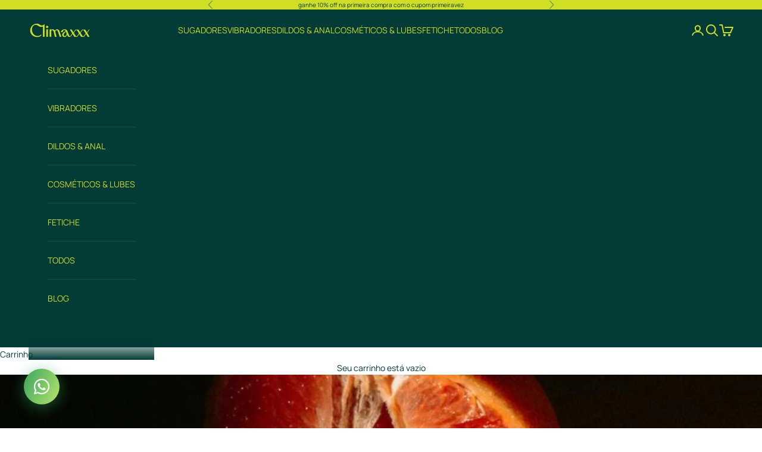

--- FILE ---
content_type: text/html; charset=utf-8
request_url: https://www.climaxxx.com.br/blogs/news/sua-vulva-e-unica-e-bora-celebrar-as-vulvas-reais
body_size: 30547
content:
<!doctype html>

<html lang="pt-BR" dir="ltr">
  <head>
    <meta charset="utf-8">
    <meta name="viewport" content="width=device-width, initial-scale=1.0, height=device-height, minimum-scale=1.0, maximum-scale=5.0">

    <title>Vulva não é tudo igual. E bora celebrar as vulvas reais!</title><meta name="description" content="Será que existe vulva ou vagina perfeita? É fácil cair na armadilha de olhares e julgamentos estéticos. Então, sempre é bom lembrar que os padrões contemporâneos são, de fato, inalcançáveis. Até mesmo nossas partes íntimas parecem precisar seguir um padrão e se adequar a um imaginário que, convenhamos, quase sempre não"><link rel="canonical" href="https://www.climaxxx.com.br/blogs/news/sua-vulva-e-unica-e-bora-celebrar-as-vulvas-reais"><link rel="shortcut icon" href="//www.climaxxx.com.br/cdn/shop/files/Prancheta_1vibramor2.png?v=1749664571&width=96">
      <link rel="apple-touch-icon" href="//www.climaxxx.com.br/cdn/shop/files/Prancheta_1vibramor2.png?v=1749664571&width=180"><link rel="preconnect" href="https://fonts.shopifycdn.com" crossorigin><link rel="preload" href="//www.climaxxx.com.br/cdn/fonts/manrope/manrope_n5.8eac14e2b642faa6ca8f5a46c1b0b1ed4a42eee7.woff2" as="font" type="font/woff2" crossorigin><link rel="preload" href="//www.climaxxx.com.br/cdn/fonts/manrope/manrope_n4.cd2363f838fb1ef03bdb07c829c7c992d417dd64.woff2" as="font" type="font/woff2" crossorigin><meta property="og:type" content="article">
  <meta property="og:title" content="Vulva não é tudo igual. E bora celebrar as vulvas reais!"><meta property="og:image" content="http://www.climaxxx.com.br/cdn/shop/articles/BLOG_CAPAS_-_NEW_58.png?v=1692807240&width=2048">
  <meta property="og:image:secure_url" content="https://www.climaxxx.com.br/cdn/shop/articles/BLOG_CAPAS_-_NEW_58.png?v=1692807240&width=2048">
  <meta property="og:image:width" content="1800">
  <meta property="og:image:height" content="1000"><meta property="og:description" content="Será que existe vulva ou vagina perfeita? É fácil cair na armadilha de olhares e julgamentos estéticos. Então, sempre é bom lembrar que os padrões contemporâneos são, de fato, inalcançáveis. Até mesmo nossas partes íntimas parecem precisar seguir um padrão e se adequar a um imaginário que, convenhamos, quase sempre não"><meta property="og:url" content="https://www.climaxxx.com.br/blogs/news/sua-vulva-e-unica-e-bora-celebrar-as-vulvas-reais">
<meta property="og:site_name" content="Climaxxx"><meta name="twitter:card" content="summary"><meta name="twitter:title" content="Vulva não é tudo igual. E bora celebrar as vulvas reais!">
  <meta name="twitter:description" content="Será que existe vulva ou vagina perfeita? É fácil cair na armadilha de olhares e julgamentos estéticos. Então, sempre é bom lembrar que os padrões contemporâneos são, de fato, inalcançáveis. Até mesmo nossas partes íntimas parecem precisar seguir um padrão e se adequar a um imaginário que, convenhamos, quase sempre não condiz com a realidade. Mas se tanta gente não se encaixa no padrão estético, de onde vem tanta necessidade de ter uma vulva impecável? Será que existe um número limitado na genética das ppks? Tudo que está fora disso precisa ser modificado? E existem diferentes formatos de vaginas?  Esse artigo da CLMX procura entender por que devemos questionar certas imposições de beleza e por que não existe isso de uma vagina/vulva perfeita ou padrão. A busca (irreal) pela vulva perfeita Vulvas vêm em diferentes tamanhos, cores e combinações. A nossa"><meta name="twitter:image" content="https://www.climaxxx.com.br/cdn/shop/articles/BLOG_CAPAS_-_NEW_58.png?crop=center&height=1200&v=1692807240&width=1200">
  <meta name="twitter:image:alt" content="Vulva não é tudo igual. E bora celebrar as vulvas reais!"><script async crossorigin fetchpriority="high" src="/cdn/shopifycloud/importmap-polyfill/es-modules-shim.2.4.0.js"></script>
<script type="application/ld+json">{"@context":"http:\/\/schema.org\/","@id":"\/blogs\/news\/sua-vulva-e-unica-e-bora-celebrar-as-vulvas-reais#article","@type":"Article","mainEntityOfPage":{"@type":"WebPage","@id":"https:\/\/www.climaxxx.com.br\/blogs\/news\/sua-vulva-e-unica-e-bora-celebrar-as-vulvas-reais"},"articleBody":"Será que existe vulva ou vagina perfeita?\nÉ fácil cair na armadilha de olhares e julgamentos estéticos. Então, sempre é bom lembrar que os padrões contemporâneos são, de fato, inalcançáveis.\nAté mesmo nossas partes íntimas parecem precisar seguir um padrão e se adequar a um imaginário que, convenhamos, quase sempre não condiz com a realidade.\nMas se tanta gente não se encaixa no padrão estético, de onde vem tanta necessidade de ter uma vulva impecável? Será que existe um número limitado na genética das ppks? Tudo que está fora disso precisa ser modificado? E existem diferentes formatos de vaginas? \nEsse artigo da CLMX procura entender por que devemos questionar certas imposições de beleza e por que não existe isso de uma vagina\/vulva perfeita ou padrão.\n\nA busca (irreal) pela vulva perfeita\nVulvas vêm em diferentes tamanhos, cores e combinações. A nossa genética não segue um padrão. Ela é uma grande mistura e apesar de que em alguns aspectos nossos hábitos podem afetar a região íntima…a verdade é que essa parte estética depende pouquíssimo da gente. \nSim, alguns fatores hormonais podem levar, por exemplo, os pequenos lábios a se tornarem mais escuros. Existe também a depilação, que pode escurecer a pele da vulva devido a irritações. Mas nossa contribuição para que nesse tipo de coisa ainda é bem pequena.\nEntão, vamos responder uma pergunta-chave: quem é essa tal de ppk perfeita? Como ela é construída e principalmente de onde ela vem? \nBem, se formos começar a descrever a vulva perfeita, precisamos começar pelo item mais desejado: a depilação zerada. E não basta estar só sem pelos! É preciso estar completamente lisa, como se os pelos nunca tivessem aparecido. Além disso, não pode ter manchas de depilação, falhas e nem nada do gênero. Ela precisa ser rosa, suave e uniforme. \nDepois, existe o problema dos lábios maiores e menores. Há quem pense o absurdo e almeje uma vulva perfeita com os lábios internos curtos e, fora isso, simétricos; clitóris não pode ser grande e precisa ser recolhido, não “para fora”; e, para os mais antiquados e machistas, com hímen intacto como uma virgem.\nUma lista de horrores. E é tanta coisa pra se preocupar que mal sobra tempo pra curtir. E todas essas preocupações entram em questão logo no momento em que nosso corpo devia se dedicar apenas a sentir prazer. Levanta a mão quem nunca se perguntou se pelo menos a depilação estava em dia antes daquele date? A ansiedade de performance vem aí, hein.\n\nInfantilização e a procura infinita por uma castidade inexistente\nEntão, vamos introduzir uma péssima notícia: A verdade é que a vulva perfeita não é uma vulva adulta. \nVulvas reais e adultas têm pelos, e quando não tem pêlos devido a depilação, bem, existem marcas de que algo foi retirado. O aumento por cirurgias de restituição do hímen ou por uma padronização dos lábios internos e externos da vagina busca retomar uma castidade já perdida pela experiência adulta. \nE, bem, a pornografia, anúncios, redes sociais e outras mídias tem um grande papel em expectativas irreais sobre o sexo e sobre nossos corpos. Não falando apenas da parcela masculina cis da população. Mesmo quem tem vulva acaba criando expectativas irreais sobre si quando consome mídias que só mostram aquele tipo de corpo.  Segundo uma pesquisa publicada na revista Psychol Women Q, esses fatores têm grande impacto na insatisfação das mulheres com a própria aparência genital. \nUma vulva perfeita custa milhões\nClareadores, cirurgias, depilação… Os produtos para tornar a vulva perfeita estão aí e a procura por eles aumenta cada vez mais. E esses procedimentos não custam barato. Uma labioplastia (cirurgia para alterar a estética dos lábios menores) custa de 8 mil reais até 17 mil.\nA questão não é moralismo ou beleza natural\nA questão é se perguntar: se eu quero isso, porque eu quero e sou eu que quero ou o outro? Esse exercício é complicado. É necessário retirar camadas de preconceitos que temos com nosso corpo.\nE é preciso se perguntar de onde vem essas neuras e padrões impostos. Coisas como um hímen rompido, um conceito puramente ideológico, não deveriam impedir você de se sentir bem com a sua vagina. A cor e os pelos da vulva não deveriam incomodar e não deveriam levar ninguém a não sentir prazer. E definitivamente, nenhuma estética deveria te levar a sentir vergonha de si.\nAula de anatomia: o que é o quê na nossa vulva?\nDepois de toda essa conversa, que tal a gente ver o que tem numa vulva\/vagina normal? Uma vulva real e normal, é uma vulva saudável, com toda a sua anatomia correta e funcional, sem provocar dor ou desconforto.\nNa anatomia de uma ppk normal nós encontramos:\n\nA vulva, que é toda a área externa na nossa ppk, onde encontramos o clitóris, o monte púbis, lábios maiores e menores, o vestíbulo e as glândulas vestibulares. Sua função é proteger nossa vagina e secretar lubrificação e fluídos quando necessário;\nA vagina, que é a parte interna da nossa vulva, um tubo que pode medir até 9cm e que vai até o colo do útero;\nAlgumas veias e nervos que estão na parte inferior da vagina;\n\nE quais os diferentes tipos de pepeca que existem?\nMuitos! Com os lábios menores mais escuros, maiores, menores, desiguais ou simétricos, com pelos encaracolados ou lisos, com a cor uniforme, com a textura lisa… A verdade é que a genética pode \nnos dar diversos formatos e tipos de pepecas. Não só 5 tipos, como tem muitos lugares por aí informando. E o certo é se divertir e se entender com o seu corpo. Não existe isso de vulva normal ou não. Todas as ppks são lindas e a sua também é.\n\nFinalizando…A sua ppk é normal!\nSe a sua vagina\/vulva tem essas coisas e ela é saudável, você tem uma vagina\/vulva normal. Mesmo que ela tenha os pequenos lábios um maior que o outro, tenha muito ou pouco pêlo, seja completamente uniforme na cor ou não…As vulvas são plurais, não padronizadas como nos fazem achar. E desde que você esteja saudável e sem dor ou desconforto, não é necessário mudar para se adequar a uma estética que quase ninguém tem. Bora celebrar todos os tipos de vulva!\n ","headline":"Vulva não é tudo igual. E bora celebrar as vulvas reais!","description":"","image":"https:\/\/www.climaxxx.com.br\/cdn\/shop\/articles\/BLOG_CAPAS_-_NEW_58.png?v=1692807240\u0026width=1920","datePublished":"2023-04-14T17:18:08-03:00","dateModified":"2023-08-22T13:01:12-03:00","author":{"@type":"Person","name":"Caroline Jacobi"},"publisher":{"@type":"Organization","name":"Climaxxx"}}</script><script type="application/ld+json">
  {
    "@context": "https://schema.org",
    "@type": "BreadcrumbList",
    "itemListElement": [{
        "@type": "ListItem",
        "position": 1,
        "name": "Início",
        "item": "https://www.climaxxx.com.br"
      },{
            "@type": "ListItem",
            "position": 2,
            "name": "Blog",
            "item": "https://www.climaxxx.com.br/blogs/news"
          }, {
            "@type": "ListItem",
            "position": 3,
            "name": "Blog",
            "item": "https://www.climaxxx.com.br/blogs/news/sua-vulva-e-unica-e-bora-celebrar-as-vulvas-reais"
          }]
  }
</script><style>/* Typography (heading) */
  @font-face {
  font-family: Manrope;
  font-weight: 500;
  font-style: normal;
  font-display: fallback;
  src: url("//www.climaxxx.com.br/cdn/fonts/manrope/manrope_n5.8eac14e2b642faa6ca8f5a46c1b0b1ed4a42eee7.woff2") format("woff2"),
       url("//www.climaxxx.com.br/cdn/fonts/manrope/manrope_n5.ed324e5197c333656fb16f9a7e7ba4fa1168607c.woff") format("woff");
}

/* Typography (body) */
  @font-face {
  font-family: Manrope;
  font-weight: 400;
  font-style: normal;
  font-display: fallback;
  src: url("//www.climaxxx.com.br/cdn/fonts/manrope/manrope_n4.cd2363f838fb1ef03bdb07c829c7c992d417dd64.woff2") format("woff2"),
       url("//www.climaxxx.com.br/cdn/fonts/manrope/manrope_n4.08b75e0e22a3f7267f64ccf115e9fb6d79fc1ce7.woff") format("woff");
}

@font-face {
  font-family: Manrope;
  font-weight: 700;
  font-style: normal;
  font-display: fallback;
  src: url("//www.climaxxx.com.br/cdn/fonts/manrope/manrope_n7.f3a06f9634c15008fe4637ba89fefcc8a1b93fbd.woff2") format("woff2"),
       url("//www.climaxxx.com.br/cdn/fonts/manrope/manrope_n7.6dba97311355640bc9b07a590354f08bc8fcc79f.woff") format("woff");
}

:root {
    /* Container */
    --container-max-width: 100%;
    --container-xxs-max-width: 27.5rem; /* 440px */
    --container-xs-max-width: 42.5rem; /* 680px */
    --container-sm-max-width: 61.25rem; /* 980px */
    --container-md-max-width: 71.875rem; /* 1150px */
    --container-lg-max-width: 78.75rem; /* 1260px */
    --container-xl-max-width: 85rem; /* 1360px */
    --container-gutter: 1.25rem;

    --section-vertical-spacing: 2.5rem;
    --section-vertical-spacing-tight:2.5rem;

    --section-stack-gap:2.25rem;
    --section-stack-gap-tight:2.25rem;

    /* Form settings */
    --form-gap: 1.25rem; /* Gap between fieldset and submit button */
    --fieldset-gap: 1rem; /* Gap between each form input within a fieldset */
    --form-control-gap: 0.625rem; /* Gap between input and label (ignored for floating label) */
    --checkbox-control-gap: 0.75rem; /* Horizontal gap between checkbox and its associated label */
    --input-padding-block: 0.65rem; /* Vertical padding for input, textarea and native select */
    --input-padding-inline: 0.8rem; /* Horizontal padding for input, textarea and native select */
    --checkbox-size: 0.875rem; /* Size (width and height) for checkbox */

    /* Other sizes */
    --sticky-area-height: calc(var(--announcement-bar-is-sticky, 0) * var(--announcement-bar-height, 0px) + var(--header-is-sticky, 0) * var(--header-is-visible, 1) * var(--header-height, 0px));

    /* RTL support */
    --transform-logical-flip: 1;
    --transform-origin-start: left;
    --transform-origin-end: right;

    /**
     * ---------------------------------------------------------------------
     * TYPOGRAPHY
     * ---------------------------------------------------------------------
     */

    /* Font properties */
    --heading-font-family: Manrope, sans-serif;
    --heading-font-weight: 500;
    --heading-font-style: normal;
    --heading-text-transform: uppercase;
    --heading-letter-spacing: 0.15em;
    --text-font-family: Manrope, sans-serif;
    --text-font-weight: 400;
    --text-font-style: normal;
    --text-letter-spacing: 0.0em;
    --button-font: var(--heading-font-style) var(--heading-font-weight) var(--text-sm) / 1.65 var(--heading-font-family);
    --button-text-transform: uppercase;
    --button-letter-spacing: 0.05em;

    /* Font sizes */--text-heading-size-factor: 1.3;
    --text-h1: max(0.6875rem, clamp(1.375rem, 1.146341463414634rem + 0.975609756097561vw, 2rem) * var(--text-heading-size-factor));
    --text-h2: max(0.6875rem, clamp(1.25rem, 1.0670731707317074rem + 0.7804878048780488vw, 1.75rem) * var(--text-heading-size-factor));
    --text-h3: max(0.6875rem, clamp(1.125rem, 1.0335365853658536rem + 0.3902439024390244vw, 1.375rem) * var(--text-heading-size-factor));
    --text-h4: max(0.6875rem, clamp(1rem, 0.9542682926829268rem + 0.1951219512195122vw, 1.125rem) * var(--text-heading-size-factor));
    --text-h5: calc(0.875rem * var(--text-heading-size-factor));
    --text-h6: calc(0.75rem * var(--text-heading-size-factor));

    --text-xs: 0.75rem;
    --text-sm: 0.8125rem;
    --text-base: 0.875rem;
    --text-lg: 1.0rem;
    --text-xl: 1.125rem;

    /* Rounded variables (used for border radius) */
    --rounded-full: 9999px;
    --button-border-radius: 1.5rem;
    --input-border-radius: 0.875rem;

    /* Box shadow */
    --shadow-sm: 0 2px 8px rgb(0 0 0 / 0.05);
    --shadow: 0 5px 15px rgb(0 0 0 / 0.05);
    --shadow-md: 0 5px 30px rgb(0 0 0 / 0.05);
    --shadow-block: px px px rgb(var(--text-primary) / 0.0);

    /**
     * ---------------------------------------------------------------------
     * OTHER
     * ---------------------------------------------------------------------
     */

    --checkmark-svg-url: url(//www.climaxxx.com.br/cdn/shop/t/31/assets/checkmark.svg?v=184380698634562560561762375757);
    --cursor-zoom-in-svg-url: url(//www.climaxxx.com.br/cdn/shop/t/31/assets/cursor-zoom-in.svg?v=112480252220988712521761918869);
  }

  [dir="rtl"]:root {
    /* RTL support */
    --transform-logical-flip: -1;
    --transform-origin-start: right;
    --transform-origin-end: left;
  }

  @media screen and (min-width: 700px) {
    :root {
      /* Typography (font size) */
      --text-xs: 0.75rem;
      --text-sm: 0.8125rem;
      --text-base: 0.875rem;
      --text-lg: 1.0rem;
      --text-xl: 1.25rem;

      /* Spacing settings */
      --container-gutter: 2rem;
    }
  }

  @media screen and (min-width: 1000px) {
    :root {
      /* Spacing settings */
      --container-gutter: 3rem;

      --section-vertical-spacing: 4rem;
      --section-vertical-spacing-tight: 4rem;

      --section-stack-gap:3rem;
      --section-stack-gap-tight:3rem;
    }
  }:root {/* Overlay used for modal */
    --page-overlay: 0 0 0 / 0.4;

    /* We use the first scheme background as default */
    --page-background: ;

    /* Product colors */
    --on-sale-text: 255 94 84;
    --on-sale-badge-background: 255 94 84;
    --on-sale-badge-text: 255 255 255;
    --sold-out-badge-background: 239 239 239;
    --sold-out-badge-text: 0 0 0 / 0.65;
    --custom-badge-background: 209 222 38;
    --custom-badge-text: 0 0 0 / 0.65;
    --star-color: 209 222 38;

    /* Status colors */
    --success-background: 245 248 209;
    --success-text: 209 222 38;
    --warning-background: 255 236 234;
    --warning-text: 255 94 84;
    --error-background: 248 204 204;
    --error-text: 227 44 43;
  }.color-scheme--scheme-1 {
      /* Color settings */--accent: 209 222 38;
      --text-color: 3 59 54;
      --background: 255 255 255 / 1.0;
      --background-without-opacity: 255 255 255;
      --background-gradient: ;--border-color: 217 226 225;/* Button colors */
      --button-background: 209 222 38;
      --button-text-color: 255 255 255;

      /* Circled buttons */
      --circle-button-background: 255 255 255;
      --circle-button-text-color: 3 59 54;
    }.shopify-section:has(.section-spacing.color-scheme--bg-54922f2e920ba8346f6dc0fba343d673) + .shopify-section:has(.section-spacing.color-scheme--bg-54922f2e920ba8346f6dc0fba343d673:not(.bordered-section)) .section-spacing {
      padding-block-start: 0;
    }.color-scheme--scheme-2 {
      /* Color settings */--accent: 28 28 28;
      --text-color: 28 28 28;
      --background: 255 255 255 / 1.0;
      --background-without-opacity: 255 255 255;
      --background-gradient: ;--border-color: 221 221 221;/* Button colors */
      --button-background: 28 28 28;
      --button-text-color: 255 255 255;

      /* Circled buttons */
      --circle-button-background: 255 255 255;
      --circle-button-text-color: 28 28 28;
    }.shopify-section:has(.section-spacing.color-scheme--bg-54922f2e920ba8346f6dc0fba343d673) + .shopify-section:has(.section-spacing.color-scheme--bg-54922f2e920ba8346f6dc0fba343d673:not(.bordered-section)) .section-spacing {
      padding-block-start: 0;
    }.color-scheme--scheme-3 {
      /* Color settings */--accent: 209 222 38;
      --text-color: 209 222 38;
      --background: 28 28 28 / 1.0;
      --background-without-opacity: 28 28 28;
      --background-gradient: ;--border-color: 55 57 30;/* Button colors */
      --button-background: 209 222 38;
      --button-text-color: 28 28 28;

      /* Circled buttons */
      --circle-button-background: 255 255 255;
      --circle-button-text-color: 28 28 28;
    }.shopify-section:has(.section-spacing.color-scheme--bg-c1f8cb21047e4797e94d0969dc5d1e44) + .shopify-section:has(.section-spacing.color-scheme--bg-c1f8cb21047e4797e94d0969dc5d1e44:not(.bordered-section)) .section-spacing {
      padding-block-start: 0;
    }.color-scheme--scheme-4 {
      /* Color settings */--accent: 3 59 54;
      --text-color: 3 59 54;
      --background: 209 222 38 / 1.0;
      --background-without-opacity: 209 222 38;
      --background-gradient: ;--border-color: 178 198 40;/* Button colors */
      --button-background: 3 59 54;
      --button-text-color: 209 222 38;

      /* Circled buttons */
      --circle-button-background: 3 59 54;
      --circle-button-text-color: 209 222 38;
    }.shopify-section:has(.section-spacing.color-scheme--bg-8a9fcfcb24e33065279a423a8348c117) + .shopify-section:has(.section-spacing.color-scheme--bg-8a9fcfcb24e33065279a423a8348c117:not(.bordered-section)) .section-spacing {
      padding-block-start: 0;
    }.color-scheme--scheme-0633d856-491b-464a-ac80-36f0ef1bf0c7 {
      /* Color settings */--accent: 209 222 38;
      --text-color: 3 59 54;
      --background: 255 255 255 / 1.0;
      --background-without-opacity: 255 255 255;
      --background-gradient: ;--border-color: 217 226 225;/* Button colors */
      --button-background: 209 222 38;
      --button-text-color: 3 59 54;

      /* Circled buttons */
      --circle-button-background: 3 59 54;
      --circle-button-text-color: 209 222 38;
    }.shopify-section:has(.section-spacing.color-scheme--bg-54922f2e920ba8346f6dc0fba343d673) + .shopify-section:has(.section-spacing.color-scheme--bg-54922f2e920ba8346f6dc0fba343d673:not(.bordered-section)) .section-spacing {
      padding-block-start: 0;
    }.color-scheme--scheme-ce7171da-0219-4334-940d-036c33e3b43d {
      /* Color settings */--accent: 209 222 38;
      --text-color: 209 222 38;
      --background: 3 59 54 / 1.0;
      --background-without-opacity: 3 59 54;
      --background-gradient: ;--border-color: 34 83 52;/* Button colors */
      --button-background: 209 222 38;
      --button-text-color: 3 59 54;

      /* Circled buttons */
      --circle-button-background: 209 222 38;
      --circle-button-text-color: 3 59 54;
    }.shopify-section:has(.section-spacing.color-scheme--bg-f586905beddd00e499a1251374b8281e) + .shopify-section:has(.section-spacing.color-scheme--bg-f586905beddd00e499a1251374b8281e:not(.bordered-section)) .section-spacing {
      padding-block-start: 0;
    }.color-scheme--scheme-1104a967-9a46-4ce2-ab93-aaa18d3c2060 {
      /* Color settings */--accent: 28 28 28;
      --text-color: 28 28 28;
      --background: 239 239 239 / 1.0;
      --background-without-opacity: 239 239 239;
      --background-gradient: ;--border-color: 207 207 207;/* Button colors */
      --button-background: 28 28 28;
      --button-text-color: 255 255 255;

      /* Circled buttons */
      --circle-button-background: 255 255 255;
      --circle-button-text-color: 28 28 28;
    }.shopify-section:has(.section-spacing.color-scheme--bg-609ecfcfee2f667ac6c12366fc6ece56) + .shopify-section:has(.section-spacing.color-scheme--bg-609ecfcfee2f667ac6c12366fc6ece56:not(.bordered-section)) .section-spacing {
      padding-block-start: 0;
    }.color-scheme--scheme-017e9280-1214-4170-8caf-0e911562c01d {
      /* Color settings */--accent: 209 222 38;
      --text-color: 255 255 255;
      --background: 3 59 54 / 1.0;
      --background-without-opacity: 3 59 54;
      --background-gradient: ;--border-color: 41 88 84;/* Button colors */
      --button-background: 209 222 38;
      --button-text-color: 255 255 255;

      /* Circled buttons */
      --circle-button-background: 255 255 255;
      --circle-button-text-color: 209 222 38;
    }.shopify-section:has(.section-spacing.color-scheme--bg-f586905beddd00e499a1251374b8281e) + .shopify-section:has(.section-spacing.color-scheme--bg-f586905beddd00e499a1251374b8281e:not(.bordered-section)) .section-spacing {
      padding-block-start: 0;
    }.color-scheme--scheme-a8c7dd2d-6503-49b3-ae87-4fc7ae8cdc25 {
      /* Color settings */--accent: 209 222 38;
      --text-color: 255 255 255;
      --background: 0 0 0 / 0.0;
      --background-without-opacity: 0 0 0;
      --background-gradient: ;--border-color: 255 255 255;/* Button colors */
      --button-background: 209 222 38;
      --button-text-color: 255 255 255;

      /* Circled buttons */
      --circle-button-background: 255 255 255;
      --circle-button-text-color: 3 59 54;
    }.shopify-section:has(.section-spacing.color-scheme--bg-3671eee015764974ee0aef1536023e0f) + .shopify-section:has(.section-spacing.color-scheme--bg-3671eee015764974ee0aef1536023e0f:not(.bordered-section)) .section-spacing {
      padding-block-start: 0;
    }.color-scheme--scheme-31b84bb2-8ff5-4bac-b2ac-a1f9eeb10e6e {
      /* Color settings */--accent: 3 59 54;
      --text-color: 3 59 54;
      --background: 253 252 244 / 1.0;
      --background-without-opacity: 253 252 244;
      --background-gradient: ;--border-color: 215 223 216;/* Button colors */
      --button-background: 3 59 54;
      --button-text-color: 253 252 244;

      /* Circled buttons */
      --circle-button-background: 3 59 54;
      --circle-button-text-color: 253 252 244;
    }.shopify-section:has(.section-spacing.color-scheme--bg-3c5a22effbc1ac062a269e2752db3cd7) + .shopify-section:has(.section-spacing.color-scheme--bg-3c5a22effbc1ac062a269e2752db3cd7:not(.bordered-section)) .section-spacing {
      padding-block-start: 0;
    }.color-scheme--scheme-d414d02e-ec3b-46c3-8f44-64289a3ed023 {
      /* Color settings */--accent: 3 59 54;
      --text-color: 3 59 54;
      --background: 240 250 227 / 1.0;
      --background-without-opacity: 240 250 227;
      --background-gradient: ;--border-color: 204 221 201;/* Button colors */
      --button-background: 3 59 54;
      --button-text-color: 240 250 227;

      /* Circled buttons */
      --circle-button-background: 3 59 54;
      --circle-button-text-color: 240 250 227;
    }.shopify-section:has(.section-spacing.color-scheme--bg-ca15bfde10c9658f4743e057882898c5) + .shopify-section:has(.section-spacing.color-scheme--bg-ca15bfde10c9658f4743e057882898c5:not(.bordered-section)) .section-spacing {
      padding-block-start: 0;
    }.color-scheme--scheme-8e2373d8-985d-4dd4-ab99-e1ff3bb4ee6c {
      /* Color settings */--accent: 209 222 38;
      --text-color: 28 28 28;
      --background: 255 255 255 / 1.0;
      --background-without-opacity: 255 255 255;
      --background-gradient: ;--border-color: 221 221 221;/* Button colors */
      --button-background: 209 222 38;
      --button-text-color: 28 28 28;

      /* Circled buttons */
      --circle-button-background: 255 255 255;
      --circle-button-text-color: 28 28 28;
    }.shopify-section:has(.section-spacing.color-scheme--bg-54922f2e920ba8346f6dc0fba343d673) + .shopify-section:has(.section-spacing.color-scheme--bg-54922f2e920ba8346f6dc0fba343d673:not(.bordered-section)) .section-spacing {
      padding-block-start: 0;
    }.color-scheme--dialog {
      /* Color settings */--accent: 209 222 38;
      --text-color: 28 28 28;
      --background: 255 255 255 / 1.0;
      --background-without-opacity: 255 255 255;
      --background-gradient: ;--border-color: 221 221 221;/* Button colors */
      --button-background: 209 222 38;
      --button-text-color: 28 28 28;

      /* Circled buttons */
      --circle-button-background: 255 255 255;
      --circle-button-text-color: 28 28 28;
    }
</style><script>
  // This allows to expose several variables to the global scope, to be used in scripts
  window.themeVariables = {
    settings: {
      showPageTransition: null,
      pageType: "article",
      moneyFormat: "R$ {{amount_with_comma_separator}}",
      moneyWithCurrencyFormat: "R$ {{amount_with_comma_separator}} BRL",
      currencyCodeEnabled: false,
      cartType: "drawer",
      staggerMenuApparition: true
    },

    strings: {
      addedToCart: "Adicionado ao carrinho!",
      closeGallery: "Fechar galeria",
      zoomGallery: "Zoom na imagem",
      errorGallery: "Imagem não pode ser carregada",
      shippingEstimatorNoResults: "Desculpe, não enviamos para o seu endereço.",
      shippingEstimatorOneResult: "Temos um método de envio para o seu endereço:",
      shippingEstimatorMultipleResults: "Temos diversos métodos de envio para o seu endereço:",
      shippingEstimatorError: "Um ou mais erros aconteceram durante a estimativa de frete:",
      next: "Próximo",
      previous: "Anterior"
    },

    mediaQueries: {
      'sm': 'screen and (min-width: 700px)',
      'md': 'screen and (min-width: 1000px)',
      'lg': 'screen and (min-width: 1150px)',
      'xl': 'screen and (min-width: 1400px)',
      '2xl': 'screen and (min-width: 1600px)',
      'sm-max': 'screen and (max-width: 699px)',
      'md-max': 'screen and (max-width: 999px)',
      'lg-max': 'screen and (max-width: 1149px)',
      'xl-max': 'screen and (max-width: 1399px)',
      '2xl-max': 'screen and (max-width: 1599px)',
      'motion-safe': '(prefers-reduced-motion: no-preference)',
      'motion-reduce': '(prefers-reduced-motion: reduce)',
      'supports-hover': 'screen and (pointer: fine)',
      'supports-touch': 'screen and (hover: none)'
    }
  };</script><script type="importmap">{
        "imports": {
          "vendor": "//www.climaxxx.com.br/cdn/shop/t/31/assets/vendor.min.js?v=118757129943152772801759181671",
          "theme": "//www.climaxxx.com.br/cdn/shop/t/31/assets/theme.js?v=34169666688707465681759181671",
          "photoswipe": "//www.climaxxx.com.br/cdn/shop/t/31/assets/photoswipe.min.js?v=13374349288281597431759181670"
        }
      }
    </script>

    <script type="module" src="//www.climaxxx.com.br/cdn/shop/t/31/assets/vendor.min.js?v=118757129943152772801759181671"></script>
    <script type="module" src="//www.climaxxx.com.br/cdn/shop/t/31/assets/theme.js?v=34169666688707465681759181671"></script>

    <script>window.performance && window.performance.mark && window.performance.mark('shopify.content_for_header.start');</script><meta name="google-site-verification" content="OT0DVPa2ENeCQYZWGu2JQ1C18iPNEyk1JT5zO9YBS-o">
<meta name="facebook-domain-verification" content="apnqqknimjwc4cskjzg4qgm6dvn9np">
<meta id="shopify-digital-wallet" name="shopify-digital-wallet" content="/30421155899/digital_wallets/dialog">
<link rel="alternate" type="application/atom+xml" title="Feed" href="/blogs/news.atom" />
<script async="async" src="/checkouts/internal/preloads.js?locale=pt-BR"></script>
<script id="shopify-features" type="application/json">{"accessToken":"710fdb8e6addb2c789918269a2110c5d","betas":["rich-media-storefront-analytics"],"domain":"www.climaxxx.com.br","predictiveSearch":true,"shopId":30421155899,"locale":"pt-br"}</script>
<script>var Shopify = Shopify || {};
Shopify.shop = "climaxxx-com-br.myshopify.com";
Shopify.locale = "pt-BR";
Shopify.currency = {"active":"BRL","rate":"1.0"};
Shopify.country = "BR";
Shopify.theme = {"name":"BLACK 2025 \/ 31.10","id":154348945624,"schema_name":"Prestige","schema_version":"10.10.0","theme_store_id":855,"role":"main"};
Shopify.theme.handle = "null";
Shopify.theme.style = {"id":null,"handle":null};
Shopify.cdnHost = "www.climaxxx.com.br/cdn";
Shopify.routes = Shopify.routes || {};
Shopify.routes.root = "/";</script>
<script type="module">!function(o){(o.Shopify=o.Shopify||{}).modules=!0}(window);</script>
<script>!function(o){function n(){var o=[];function n(){o.push(Array.prototype.slice.apply(arguments))}return n.q=o,n}var t=o.Shopify=o.Shopify||{};t.loadFeatures=n(),t.autoloadFeatures=n()}(window);</script>
<script id="shop-js-analytics" type="application/json">{"pageType":"article"}</script>
<script defer="defer" async type="module" src="//www.climaxxx.com.br/cdn/shopifycloud/shop-js/modules/v2/client.init-shop-cart-sync_CU2ftdlJ.pt-BR.esm.js"></script>
<script defer="defer" async type="module" src="//www.climaxxx.com.br/cdn/shopifycloud/shop-js/modules/v2/chunk.common_Bd5PC-Gb.esm.js"></script>
<script defer="defer" async type="module" src="//www.climaxxx.com.br/cdn/shopifycloud/shop-js/modules/v2/chunk.modal_CNYWjkPA.esm.js"></script>
<script type="module">
  await import("//www.climaxxx.com.br/cdn/shopifycloud/shop-js/modules/v2/client.init-shop-cart-sync_CU2ftdlJ.pt-BR.esm.js");
await import("//www.climaxxx.com.br/cdn/shopifycloud/shop-js/modules/v2/chunk.common_Bd5PC-Gb.esm.js");
await import("//www.climaxxx.com.br/cdn/shopifycloud/shop-js/modules/v2/chunk.modal_CNYWjkPA.esm.js");

  window.Shopify.SignInWithShop?.initShopCartSync?.({"fedCMEnabled":true,"windoidEnabled":true});

</script>
<script>(function() {
  var isLoaded = false;
  function asyncLoad() {
    if (isLoaded) return;
    isLoaded = true;
    var urls = ["https:\/\/cdn.nfcube.com\/instafeed-7294948413a4f1cf211abbafa14e8da6.js?shop=climaxxx-com-br.myshopify.com","https:\/\/loox.io\/widget\/Qpc8Mlv9DR\/loox.1726004868091.js?shop=climaxxx-com-br.myshopify.com","https:\/\/admin.revenuehunt.com\/embed.js?shop=climaxxx-com-br.myshopify.com"];
    for (var i = 0; i < urls.length; i++) {
      var s = document.createElement('script');
      s.type = 'text/javascript';
      s.async = true;
      s.src = urls[i];
      var x = document.getElementsByTagName('script')[0];
      x.parentNode.insertBefore(s, x);
    }
  };
  if(window.attachEvent) {
    window.attachEvent('onload', asyncLoad);
  } else {
    window.addEventListener('load', asyncLoad, false);
  }
})();</script>
<script id="__st">var __st={"a":30421155899,"offset":-10800,"reqid":"5dc2af5a-9ed8-4ee3-a997-d2e809b9f35b-1769361828","pageurl":"www.climaxxx.com.br\/blogs\/news\/sua-vulva-e-unica-e-bora-celebrar-as-vulvas-reais","s":"articles-588392923352","u":"6f056dd8fd2a","p":"article","rtyp":"article","rid":588392923352};</script>
<script>window.ShopifyPaypalV4VisibilityTracking = true;</script>
<script id="captcha-bootstrap">!function(){'use strict';const t='contact',e='account',n='new_comment',o=[[t,t],['blogs',n],['comments',n],[t,'customer']],c=[[e,'customer_login'],[e,'guest_login'],[e,'recover_customer_password'],[e,'create_customer']],r=t=>t.map((([t,e])=>`form[action*='/${t}']:not([data-nocaptcha='true']) input[name='form_type'][value='${e}']`)).join(','),a=t=>()=>t?[...document.querySelectorAll(t)].map((t=>t.form)):[];function s(){const t=[...o],e=r(t);return a(e)}const i='password',u='form_key',d=['recaptcha-v3-token','g-recaptcha-response','h-captcha-response',i],f=()=>{try{return window.sessionStorage}catch{return}},m='__shopify_v',_=t=>t.elements[u];function p(t,e,n=!1){try{const o=window.sessionStorage,c=JSON.parse(o.getItem(e)),{data:r}=function(t){const{data:e,action:n}=t;return t[m]||n?{data:e,action:n}:{data:t,action:n}}(c);for(const[e,n]of Object.entries(r))t.elements[e]&&(t.elements[e].value=n);n&&o.removeItem(e)}catch(o){console.error('form repopulation failed',{error:o})}}const l='form_type',E='cptcha';function T(t){t.dataset[E]=!0}const w=window,h=w.document,L='Shopify',v='ce_forms',y='captcha';let A=!1;((t,e)=>{const n=(g='f06e6c50-85a8-45c8-87d0-21a2b65856fe',I='https://cdn.shopify.com/shopifycloud/storefront-forms-hcaptcha/ce_storefront_forms_captcha_hcaptcha.v1.5.2.iife.js',D={infoText:'Protegido por hCaptcha',privacyText:'Privacidade',termsText:'Termos'},(t,e,n)=>{const o=w[L][v],c=o.bindForm;if(c)return c(t,g,e,D).then(n);var r;o.q.push([[t,g,e,D],n]),r=I,A||(h.body.append(Object.assign(h.createElement('script'),{id:'captcha-provider',async:!0,src:r})),A=!0)});var g,I,D;w[L]=w[L]||{},w[L][v]=w[L][v]||{},w[L][v].q=[],w[L][y]=w[L][y]||{},w[L][y].protect=function(t,e){n(t,void 0,e),T(t)},Object.freeze(w[L][y]),function(t,e,n,w,h,L){const[v,y,A,g]=function(t,e,n){const i=e?o:[],u=t?c:[],d=[...i,...u],f=r(d),m=r(i),_=r(d.filter((([t,e])=>n.includes(e))));return[a(f),a(m),a(_),s()]}(w,h,L),I=t=>{const e=t.target;return e instanceof HTMLFormElement?e:e&&e.form},D=t=>v().includes(t);t.addEventListener('submit',(t=>{const e=I(t);if(!e)return;const n=D(e)&&!e.dataset.hcaptchaBound&&!e.dataset.recaptchaBound,o=_(e),c=g().includes(e)&&(!o||!o.value);(n||c)&&t.preventDefault(),c&&!n&&(function(t){try{if(!f())return;!function(t){const e=f();if(!e)return;const n=_(t);if(!n)return;const o=n.value;o&&e.removeItem(o)}(t);const e=Array.from(Array(32),(()=>Math.random().toString(36)[2])).join('');!function(t,e){_(t)||t.append(Object.assign(document.createElement('input'),{type:'hidden',name:u})),t.elements[u].value=e}(t,e),function(t,e){const n=f();if(!n)return;const o=[...t.querySelectorAll(`input[type='${i}']`)].map((({name:t})=>t)),c=[...d,...o],r={};for(const[a,s]of new FormData(t).entries())c.includes(a)||(r[a]=s);n.setItem(e,JSON.stringify({[m]:1,action:t.action,data:r}))}(t,e)}catch(e){console.error('failed to persist form',e)}}(e),e.submit())}));const S=(t,e)=>{t&&!t.dataset[E]&&(n(t,e.some((e=>e===t))),T(t))};for(const o of['focusin','change'])t.addEventListener(o,(t=>{const e=I(t);D(e)&&S(e,y())}));const B=e.get('form_key'),M=e.get(l),P=B&&M;t.addEventListener('DOMContentLoaded',(()=>{const t=y();if(P)for(const e of t)e.elements[l].value===M&&p(e,B);[...new Set([...A(),...v().filter((t=>'true'===t.dataset.shopifyCaptcha))])].forEach((e=>S(e,t)))}))}(h,new URLSearchParams(w.location.search),n,t,e,['guest_login'])})(!0,!0)}();</script>
<script integrity="sha256-4kQ18oKyAcykRKYeNunJcIwy7WH5gtpwJnB7kiuLZ1E=" data-source-attribution="shopify.loadfeatures" defer="defer" src="//www.climaxxx.com.br/cdn/shopifycloud/storefront/assets/storefront/load_feature-a0a9edcb.js" crossorigin="anonymous"></script>
<script data-source-attribution="shopify.dynamic_checkout.dynamic.init">var Shopify=Shopify||{};Shopify.PaymentButton=Shopify.PaymentButton||{isStorefrontPortableWallets:!0,init:function(){window.Shopify.PaymentButton.init=function(){};var t=document.createElement("script");t.src="https://www.climaxxx.com.br/cdn/shopifycloud/portable-wallets/latest/portable-wallets.pt-br.js",t.type="module",document.head.appendChild(t)}};
</script>
<script data-source-attribution="shopify.dynamic_checkout.buyer_consent">
  function portableWalletsHideBuyerConsent(e){var t=document.getElementById("shopify-buyer-consent"),n=document.getElementById("shopify-subscription-policy-button");t&&n&&(t.classList.add("hidden"),t.setAttribute("aria-hidden","true"),n.removeEventListener("click",e))}function portableWalletsShowBuyerConsent(e){var t=document.getElementById("shopify-buyer-consent"),n=document.getElementById("shopify-subscription-policy-button");t&&n&&(t.classList.remove("hidden"),t.removeAttribute("aria-hidden"),n.addEventListener("click",e))}window.Shopify?.PaymentButton&&(window.Shopify.PaymentButton.hideBuyerConsent=portableWalletsHideBuyerConsent,window.Shopify.PaymentButton.showBuyerConsent=portableWalletsShowBuyerConsent);
</script>
<script data-source-attribution="shopify.dynamic_checkout.cart.bootstrap">document.addEventListener("DOMContentLoaded",(function(){function t(){return document.querySelector("shopify-accelerated-checkout-cart, shopify-accelerated-checkout")}if(t())Shopify.PaymentButton.init();else{new MutationObserver((function(e,n){t()&&(Shopify.PaymentButton.init(),n.disconnect())})).observe(document.body,{childList:!0,subtree:!0})}}));
</script>

<script>window.performance && window.performance.mark && window.performance.mark('shopify.content_for_header.end');</script>
<link href="//www.climaxxx.com.br/cdn/shop/t/31/assets/theme.css?v=76649174520970306161759181671" rel="stylesheet" type="text/css" media="all" /><!-- BEGIN app block: shopify://apps/rt-social-chat-live-chat/blocks/app-embed/9baee9b7-6929-47af-9935-05bcdc376396 --><script>
  window.roarJs = window.roarJs || {};
  roarJs.WhatsAppConfig = {
    metafields: {
      shop: "climaxxx-com-br.myshopify.com",
      settings: {"enabled":"1","block_order":["1492096252560","1643307984869","1643308032070"],"blocks":{"1492096252560":{"disabled":"0","type":"whatsapp","number":"+5511912792631","name":"Clmx","label":"","avatar":"0","avatar_url":"https:\/\/www.gravatar.com\/avatar","online":"0","timezone":"America\/Sao_Paulo","sunday":{"enabled":"0","range":"540,1050"},"monday":{"enabled":"1","range":"600,1140"},"tuesday":{"enabled":"1","range":"600,1140"},"wednesday":{"enabled":"1","range":"600,1140"},"thursday":{"enabled":"1","range":"600,1140"},"friday":{"enabled":"1","range":"600,1140"},"saturday":{"enabled":"0","range":"480,1050"},"offline":"Voltamos em breve!","chat":{"enabled":"1","greeting":"Oi :) Digite sua dúvida que nós vamos te ajudar!"},"message":"","page_url":"0"},"1643307984869":{"disabled":"0","type":"email","number":"vendas@climaxxx.com.br","name":"Clmx","label":"Suporte","avatar":"0","avatar_url":"https:\/\/www.gravatar.com\/avatar","online":"1","timezone":"America\/New_York","sunday":{"enabled":"1","range":"480,1050"},"monday":{"enabled":"1","range":"480,1050"},"tuesday":{"enabled":"1","range":"480,1050"},"wednesday":{"enabled":"1","range":"480,1050"},"thursday":{"enabled":"1","range":"480,1050"},"friday":{"enabled":"1","range":"480,1050"},"saturday":{"enabled":"1","range":"480,1050"},"offline":"I will be back soon","chat":{"enabled":"1","greeting":"Olá :) Envie seu email!"},"message":"","page_url":"0"},"1643308032070":{"disabled":"0","type":"instagram","number":"lojaclimax","name":"Clmx","label":"Vendas","avatar":"0","avatar_url":"https:\/\/www.gravatar.com\/avatar","online":"1","timezone":"America\/New_York","sunday":{"enabled":"1","range":"480,1050"},"monday":{"enabled":"1","range":"480,1050"},"tuesday":{"enabled":"1","range":"480,1050"},"wednesday":{"enabled":"1","range":"480,1050"},"thursday":{"enabled":"1","range":"480,1050"},"friday":{"enabled":"1","range":"480,1050"},"saturday":{"enabled":"1","range":"480,1050"},"offline":"I will be back soon","chat":{"enabled":"1","greeting":"Hello! I'm John from the support team."},"cta":"Start chat"}},"param":{"newtab":"1","offline_disabled":"0","offline_message":"1","greeting":{"enabled":"0","message":"Hi there! How can we help you? Tap here to start chat with us.","delay":"5"},"pending":{"enabled":"0","number":"1","color":"#ffffff","background":"#dd0000"},"position":{"value":"left","bottom":"40","left":"40","right":"20"},"cta_type":"all"},"mobile":{"enabled":"1","position":{"value":"inherit","bottom":"20","left":"20","right":"20"}},"style":{"gradient":"preset","pattern":"15","custom":{"color":"#ffffff","background":"#2db67c"},"icon":"10","rounded":"1"},"share":{"block_order":["facebook","twitter","whatsapp"],"blocks":{"facebook":{"type":"facebook","label":"Share on Facebook"},"twitter":{"type":"twitter","label":"Share on Twitter"},"whatsapp":{"type":"whatsapp","label":"Share on Whatsapp"}},"param":{"enabled":"0","position":"left"},"mobile":{"enabled":"1","position":"inherit"},"style":{"color":"#000000","background":"#ffffff"},"texts":{"button":"Share","message":"Check this out, it's so cool!"}},"charge":false,"onetime":false,"track_url":"https:\/\/haloroar.com\/app\/whatsapp\/tracking","texts":{"title":"Prazer, ","description":"Olá :) bem vinde ao nosso atendimento online.","note":"Nós normalmente respondemos dentro de alguns minutos","button":"","placeholder":"Envie uma mensagem","emoji_search":"Busque emoji...","emoji_frequently":"Usados frequentemente","emoji_people":"Pessoas","emoji_nature":"Natureza","emoji_objects":"Objetos","emoji_places":"Lugares","emoji_symbols":"Símbolos","emoji_not_found":"Nenhum emoji encontrado"},"only1":"true"},
      moneyFormat: "R$ {{amount_with_comma_separator}}"
    }
  }
</script>

<script src="https://cdn.shopify.com/extensions/019a1460-f72e-7cbc-becc-90116917fae9/rt-whats-app-chat-live-chat-2/assets/whatsapp.js" defer></script>


<!-- END app block --><link href="https://cdn.shopify.com/extensions/019a1460-f72e-7cbc-becc-90116917fae9/rt-whats-app-chat-live-chat-2/assets/whatsapp.css" rel="stylesheet" type="text/css" media="all">
<link href="https://monorail-edge.shopifysvc.com" rel="dns-prefetch">
<script>(function(){if ("sendBeacon" in navigator && "performance" in window) {try {var session_token_from_headers = performance.getEntriesByType('navigation')[0].serverTiming.find(x => x.name == '_s').description;} catch {var session_token_from_headers = undefined;}var session_cookie_matches = document.cookie.match(/_shopify_s=([^;]*)/);var session_token_from_cookie = session_cookie_matches && session_cookie_matches.length === 2 ? session_cookie_matches[1] : "";var session_token = session_token_from_headers || session_token_from_cookie || "";function handle_abandonment_event(e) {var entries = performance.getEntries().filter(function(entry) {return /monorail-edge.shopifysvc.com/.test(entry.name);});if (!window.abandonment_tracked && entries.length === 0) {window.abandonment_tracked = true;var currentMs = Date.now();var navigation_start = performance.timing.navigationStart;var payload = {shop_id: 30421155899,url: window.location.href,navigation_start,duration: currentMs - navigation_start,session_token,page_type: "article"};window.navigator.sendBeacon("https://monorail-edge.shopifysvc.com/v1/produce", JSON.stringify({schema_id: "online_store_buyer_site_abandonment/1.1",payload: payload,metadata: {event_created_at_ms: currentMs,event_sent_at_ms: currentMs}}));}}window.addEventListener('pagehide', handle_abandonment_event);}}());</script>
<script id="web-pixels-manager-setup">(function e(e,d,r,n,o){if(void 0===o&&(o={}),!Boolean(null===(a=null===(i=window.Shopify)||void 0===i?void 0:i.analytics)||void 0===a?void 0:a.replayQueue)){var i,a;window.Shopify=window.Shopify||{};var t=window.Shopify;t.analytics=t.analytics||{};var s=t.analytics;s.replayQueue=[],s.publish=function(e,d,r){return s.replayQueue.push([e,d,r]),!0};try{self.performance.mark("wpm:start")}catch(e){}var l=function(){var e={modern:/Edge?\/(1{2}[4-9]|1[2-9]\d|[2-9]\d{2}|\d{4,})\.\d+(\.\d+|)|Firefox\/(1{2}[4-9]|1[2-9]\d|[2-9]\d{2}|\d{4,})\.\d+(\.\d+|)|Chrom(ium|e)\/(9{2}|\d{3,})\.\d+(\.\d+|)|(Maci|X1{2}).+ Version\/(15\.\d+|(1[6-9]|[2-9]\d|\d{3,})\.\d+)([,.]\d+|)( \(\w+\)|)( Mobile\/\w+|) Safari\/|Chrome.+OPR\/(9{2}|\d{3,})\.\d+\.\d+|(CPU[ +]OS|iPhone[ +]OS|CPU[ +]iPhone|CPU IPhone OS|CPU iPad OS)[ +]+(15[._]\d+|(1[6-9]|[2-9]\d|\d{3,})[._]\d+)([._]\d+|)|Android:?[ /-](13[3-9]|1[4-9]\d|[2-9]\d{2}|\d{4,})(\.\d+|)(\.\d+|)|Android.+Firefox\/(13[5-9]|1[4-9]\d|[2-9]\d{2}|\d{4,})\.\d+(\.\d+|)|Android.+Chrom(ium|e)\/(13[3-9]|1[4-9]\d|[2-9]\d{2}|\d{4,})\.\d+(\.\d+|)|SamsungBrowser\/([2-9]\d|\d{3,})\.\d+/,legacy:/Edge?\/(1[6-9]|[2-9]\d|\d{3,})\.\d+(\.\d+|)|Firefox\/(5[4-9]|[6-9]\d|\d{3,})\.\d+(\.\d+|)|Chrom(ium|e)\/(5[1-9]|[6-9]\d|\d{3,})\.\d+(\.\d+|)([\d.]+$|.*Safari\/(?![\d.]+ Edge\/[\d.]+$))|(Maci|X1{2}).+ Version\/(10\.\d+|(1[1-9]|[2-9]\d|\d{3,})\.\d+)([,.]\d+|)( \(\w+\)|)( Mobile\/\w+|) Safari\/|Chrome.+OPR\/(3[89]|[4-9]\d|\d{3,})\.\d+\.\d+|(CPU[ +]OS|iPhone[ +]OS|CPU[ +]iPhone|CPU IPhone OS|CPU iPad OS)[ +]+(10[._]\d+|(1[1-9]|[2-9]\d|\d{3,})[._]\d+)([._]\d+|)|Android:?[ /-](13[3-9]|1[4-9]\d|[2-9]\d{2}|\d{4,})(\.\d+|)(\.\d+|)|Mobile Safari.+OPR\/([89]\d|\d{3,})\.\d+\.\d+|Android.+Firefox\/(13[5-9]|1[4-9]\d|[2-9]\d{2}|\d{4,})\.\d+(\.\d+|)|Android.+Chrom(ium|e)\/(13[3-9]|1[4-9]\d|[2-9]\d{2}|\d{4,})\.\d+(\.\d+|)|Android.+(UC? ?Browser|UCWEB|U3)[ /]?(15\.([5-9]|\d{2,})|(1[6-9]|[2-9]\d|\d{3,})\.\d+)\.\d+|SamsungBrowser\/(5\.\d+|([6-9]|\d{2,})\.\d+)|Android.+MQ{2}Browser\/(14(\.(9|\d{2,})|)|(1[5-9]|[2-9]\d|\d{3,})(\.\d+|))(\.\d+|)|K[Aa][Ii]OS\/(3\.\d+|([4-9]|\d{2,})\.\d+)(\.\d+|)/},d=e.modern,r=e.legacy,n=navigator.userAgent;return n.match(d)?"modern":n.match(r)?"legacy":"unknown"}(),u="modern"===l?"modern":"legacy",c=(null!=n?n:{modern:"",legacy:""})[u],f=function(e){return[e.baseUrl,"/wpm","/b",e.hashVersion,"modern"===e.buildTarget?"m":"l",".js"].join("")}({baseUrl:d,hashVersion:r,buildTarget:u}),m=function(e){var d=e.version,r=e.bundleTarget,n=e.surface,o=e.pageUrl,i=e.monorailEndpoint;return{emit:function(e){var a=e.status,t=e.errorMsg,s=(new Date).getTime(),l=JSON.stringify({metadata:{event_sent_at_ms:s},events:[{schema_id:"web_pixels_manager_load/3.1",payload:{version:d,bundle_target:r,page_url:o,status:a,surface:n,error_msg:t},metadata:{event_created_at_ms:s}}]});if(!i)return console&&console.warn&&console.warn("[Web Pixels Manager] No Monorail endpoint provided, skipping logging."),!1;try{return self.navigator.sendBeacon.bind(self.navigator)(i,l)}catch(e){}var u=new XMLHttpRequest;try{return u.open("POST",i,!0),u.setRequestHeader("Content-Type","text/plain"),u.send(l),!0}catch(e){return console&&console.warn&&console.warn("[Web Pixels Manager] Got an unhandled error while logging to Monorail."),!1}}}}({version:r,bundleTarget:l,surface:e.surface,pageUrl:self.location.href,monorailEndpoint:e.monorailEndpoint});try{o.browserTarget=l,function(e){var d=e.src,r=e.async,n=void 0===r||r,o=e.onload,i=e.onerror,a=e.sri,t=e.scriptDataAttributes,s=void 0===t?{}:t,l=document.createElement("script"),u=document.querySelector("head"),c=document.querySelector("body");if(l.async=n,l.src=d,a&&(l.integrity=a,l.crossOrigin="anonymous"),s)for(var f in s)if(Object.prototype.hasOwnProperty.call(s,f))try{l.dataset[f]=s[f]}catch(e){}if(o&&l.addEventListener("load",o),i&&l.addEventListener("error",i),u)u.appendChild(l);else{if(!c)throw new Error("Did not find a head or body element to append the script");c.appendChild(l)}}({src:f,async:!0,onload:function(){if(!function(){var e,d;return Boolean(null===(d=null===(e=window.Shopify)||void 0===e?void 0:e.analytics)||void 0===d?void 0:d.initialized)}()){var d=window.webPixelsManager.init(e)||void 0;if(d){var r=window.Shopify.analytics;r.replayQueue.forEach((function(e){var r=e[0],n=e[1],o=e[2];d.publishCustomEvent(r,n,o)})),r.replayQueue=[],r.publish=d.publishCustomEvent,r.visitor=d.visitor,r.initialized=!0}}},onerror:function(){return m.emit({status:"failed",errorMsg:"".concat(f," has failed to load")})},sri:function(e){var d=/^sha384-[A-Za-z0-9+/=]+$/;return"string"==typeof e&&d.test(e)}(c)?c:"",scriptDataAttributes:o}),m.emit({status:"loading"})}catch(e){m.emit({status:"failed",errorMsg:(null==e?void 0:e.message)||"Unknown error"})}}})({shopId: 30421155899,storefrontBaseUrl: "https://www.climaxxx.com.br",extensionsBaseUrl: "https://extensions.shopifycdn.com/cdn/shopifycloud/web-pixels-manager",monorailEndpoint: "https://monorail-edge.shopifysvc.com/unstable/produce_batch",surface: "storefront-renderer",enabledBetaFlags: ["2dca8a86"],webPixelsConfigList: [{"id":"1029538008","configuration":"{\"pixelCode\":\"D1AT123C77U5RAI2K5D0\"}","eventPayloadVersion":"v1","runtimeContext":"STRICT","scriptVersion":"22e92c2ad45662f435e4801458fb78cc","type":"APP","apiClientId":4383523,"privacyPurposes":["ANALYTICS","MARKETING","SALE_OF_DATA"],"dataSharingAdjustments":{"protectedCustomerApprovalScopes":["read_customer_address","read_customer_email","read_customer_name","read_customer_personal_data","read_customer_phone"]}},{"id":"712245464","configuration":"{\"pixel_id\":\"218658613303329\",\"pixel_type\":\"facebook_pixel\"}","eventPayloadVersion":"v1","runtimeContext":"OPEN","scriptVersion":"ca16bc87fe92b6042fbaa3acc2fbdaa6","type":"APP","apiClientId":2329312,"privacyPurposes":["ANALYTICS","MARKETING","SALE_OF_DATA"],"dataSharingAdjustments":{"protectedCustomerApprovalScopes":["read_customer_address","read_customer_email","read_customer_name","read_customer_personal_data","read_customer_phone"]}},{"id":"422084824","configuration":"{\"config\":\"{\\\"pixel_id\\\":\\\"G-5MK2J2SJFE\\\",\\\"google_tag_ids\\\":[\\\"G-5MK2J2SJFE\\\",\\\"AW-597218726\\\",\\\"GT-NGW64KC\\\"],\\\"target_country\\\":\\\"BR\\\",\\\"gtag_events\\\":[{\\\"type\\\":\\\"begin_checkout\\\",\\\"action_label\\\":[\\\"G-5MK2J2SJFE\\\",\\\"AW-597218726\\\/XbTaCMOP6PwBEKar45wC\\\"]},{\\\"type\\\":\\\"search\\\",\\\"action_label\\\":[\\\"G-5MK2J2SJFE\\\",\\\"AW-597218726\\\/7zAeCLyR6PwBEKar45wC\\\"]},{\\\"type\\\":\\\"view_item\\\",\\\"action_label\\\":[\\\"G-5MK2J2SJFE\\\",\\\"AW-597218726\\\/pKhDCL2P6PwBEKar45wC\\\",\\\"MC-EMMQREJKX1\\\"]},{\\\"type\\\":\\\"purchase\\\",\\\"action_label\\\":[\\\"G-5MK2J2SJFE\\\",\\\"AW-597218726\\\/e2a6COrnw48YEKar45wC\\\",\\\"MC-EMMQREJKX1\\\"]},{\\\"type\\\":\\\"page_view\\\",\\\"action_label\\\":[\\\"G-5MK2J2SJFE\\\",\\\"AW-597218726\\\/dKk5CLeP6PwBEKar45wC\\\",\\\"MC-EMMQREJKX1\\\"]},{\\\"type\\\":\\\"add_payment_info\\\",\\\"action_label\\\":[\\\"G-5MK2J2SJFE\\\",\\\"AW-597218726\\\/PEl1CL-R6PwBEKar45wC\\\"]},{\\\"type\\\":\\\"add_to_cart\\\",\\\"action_label\\\":[\\\"G-5MK2J2SJFE\\\",\\\"AW-597218726\\\/klLpCMCP6PwBEKar45wC\\\"]}],\\\"enable_monitoring_mode\\\":false}\"}","eventPayloadVersion":"v1","runtimeContext":"OPEN","scriptVersion":"b2a88bafab3e21179ed38636efcd8a93","type":"APP","apiClientId":1780363,"privacyPurposes":[],"dataSharingAdjustments":{"protectedCustomerApprovalScopes":["read_customer_address","read_customer_email","read_customer_name","read_customer_personal_data","read_customer_phone"]}},{"id":"84050136","configuration":"{\"tagID\":\"2613075528930\"}","eventPayloadVersion":"v1","runtimeContext":"STRICT","scriptVersion":"18031546ee651571ed29edbe71a3550b","type":"APP","apiClientId":3009811,"privacyPurposes":["ANALYTICS","MARKETING","SALE_OF_DATA"],"dataSharingAdjustments":{"protectedCustomerApprovalScopes":["read_customer_address","read_customer_email","read_customer_name","read_customer_personal_data","read_customer_phone"]}},{"id":"shopify-app-pixel","configuration":"{}","eventPayloadVersion":"v1","runtimeContext":"STRICT","scriptVersion":"0450","apiClientId":"shopify-pixel","type":"APP","privacyPurposes":["ANALYTICS","MARKETING"]},{"id":"shopify-custom-pixel","eventPayloadVersion":"v1","runtimeContext":"LAX","scriptVersion":"0450","apiClientId":"shopify-pixel","type":"CUSTOM","privacyPurposes":["ANALYTICS","MARKETING"]}],isMerchantRequest: false,initData: {"shop":{"name":"Climaxxx","paymentSettings":{"currencyCode":"BRL"},"myshopifyDomain":"climaxxx-com-br.myshopify.com","countryCode":"BR","storefrontUrl":"https:\/\/www.climaxxx.com.br"},"customer":null,"cart":null,"checkout":null,"productVariants":[],"purchasingCompany":null},},"https://www.climaxxx.com.br/cdn","fcfee988w5aeb613cpc8e4bc33m6693e112",{"modern":"","legacy":""},{"shopId":"30421155899","storefrontBaseUrl":"https:\/\/www.climaxxx.com.br","extensionBaseUrl":"https:\/\/extensions.shopifycdn.com\/cdn\/shopifycloud\/web-pixels-manager","surface":"storefront-renderer","enabledBetaFlags":"[\"2dca8a86\"]","isMerchantRequest":"false","hashVersion":"fcfee988w5aeb613cpc8e4bc33m6693e112","publish":"custom","events":"[[\"page_viewed\",{}]]"});</script><script>
  window.ShopifyAnalytics = window.ShopifyAnalytics || {};
  window.ShopifyAnalytics.meta = window.ShopifyAnalytics.meta || {};
  window.ShopifyAnalytics.meta.currency = 'BRL';
  var meta = {"page":{"pageType":"article","resourceType":"article","resourceId":588392923352,"requestId":"5dc2af5a-9ed8-4ee3-a997-d2e809b9f35b-1769361828"}};
  for (var attr in meta) {
    window.ShopifyAnalytics.meta[attr] = meta[attr];
  }
</script>
<script class="analytics">
  (function () {
    var customDocumentWrite = function(content) {
      var jquery = null;

      if (window.jQuery) {
        jquery = window.jQuery;
      } else if (window.Checkout && window.Checkout.$) {
        jquery = window.Checkout.$;
      }

      if (jquery) {
        jquery('body').append(content);
      }
    };

    var hasLoggedConversion = function(token) {
      if (token) {
        return document.cookie.indexOf('loggedConversion=' + token) !== -1;
      }
      return false;
    }

    var setCookieIfConversion = function(token) {
      if (token) {
        var twoMonthsFromNow = new Date(Date.now());
        twoMonthsFromNow.setMonth(twoMonthsFromNow.getMonth() + 2);

        document.cookie = 'loggedConversion=' + token + '; expires=' + twoMonthsFromNow;
      }
    }

    var trekkie = window.ShopifyAnalytics.lib = window.trekkie = window.trekkie || [];
    if (trekkie.integrations) {
      return;
    }
    trekkie.methods = [
      'identify',
      'page',
      'ready',
      'track',
      'trackForm',
      'trackLink'
    ];
    trekkie.factory = function(method) {
      return function() {
        var args = Array.prototype.slice.call(arguments);
        args.unshift(method);
        trekkie.push(args);
        return trekkie;
      };
    };
    for (var i = 0; i < trekkie.methods.length; i++) {
      var key = trekkie.methods[i];
      trekkie[key] = trekkie.factory(key);
    }
    trekkie.load = function(config) {
      trekkie.config = config || {};
      trekkie.config.initialDocumentCookie = document.cookie;
      var first = document.getElementsByTagName('script')[0];
      var script = document.createElement('script');
      script.type = 'text/javascript';
      script.onerror = function(e) {
        var scriptFallback = document.createElement('script');
        scriptFallback.type = 'text/javascript';
        scriptFallback.onerror = function(error) {
                var Monorail = {
      produce: function produce(monorailDomain, schemaId, payload) {
        var currentMs = new Date().getTime();
        var event = {
          schema_id: schemaId,
          payload: payload,
          metadata: {
            event_created_at_ms: currentMs,
            event_sent_at_ms: currentMs
          }
        };
        return Monorail.sendRequest("https://" + monorailDomain + "/v1/produce", JSON.stringify(event));
      },
      sendRequest: function sendRequest(endpointUrl, payload) {
        // Try the sendBeacon API
        if (window && window.navigator && typeof window.navigator.sendBeacon === 'function' && typeof window.Blob === 'function' && !Monorail.isIos12()) {
          var blobData = new window.Blob([payload], {
            type: 'text/plain'
          });

          if (window.navigator.sendBeacon(endpointUrl, blobData)) {
            return true;
          } // sendBeacon was not successful

        } // XHR beacon

        var xhr = new XMLHttpRequest();

        try {
          xhr.open('POST', endpointUrl);
          xhr.setRequestHeader('Content-Type', 'text/plain');
          xhr.send(payload);
        } catch (e) {
          console.log(e);
        }

        return false;
      },
      isIos12: function isIos12() {
        return window.navigator.userAgent.lastIndexOf('iPhone; CPU iPhone OS 12_') !== -1 || window.navigator.userAgent.lastIndexOf('iPad; CPU OS 12_') !== -1;
      }
    };
    Monorail.produce('monorail-edge.shopifysvc.com',
      'trekkie_storefront_load_errors/1.1',
      {shop_id: 30421155899,
      theme_id: 154348945624,
      app_name: "storefront",
      context_url: window.location.href,
      source_url: "//www.climaxxx.com.br/cdn/s/trekkie.storefront.8d95595f799fbf7e1d32231b9a28fd43b70c67d3.min.js"});

        };
        scriptFallback.async = true;
        scriptFallback.src = '//www.climaxxx.com.br/cdn/s/trekkie.storefront.8d95595f799fbf7e1d32231b9a28fd43b70c67d3.min.js';
        first.parentNode.insertBefore(scriptFallback, first);
      };
      script.async = true;
      script.src = '//www.climaxxx.com.br/cdn/s/trekkie.storefront.8d95595f799fbf7e1d32231b9a28fd43b70c67d3.min.js';
      first.parentNode.insertBefore(script, first);
    };
    trekkie.load(
      {"Trekkie":{"appName":"storefront","development":false,"defaultAttributes":{"shopId":30421155899,"isMerchantRequest":null,"themeId":154348945624,"themeCityHash":"12591652234037199761","contentLanguage":"pt-BR","currency":"BRL","eventMetadataId":"fbb4ef04-0cd9-492b-b030-568d9ff02a8e"},"isServerSideCookieWritingEnabled":true,"monorailRegion":"shop_domain","enabledBetaFlags":["65f19447"]},"Session Attribution":{},"S2S":{"facebookCapiEnabled":true,"source":"trekkie-storefront-renderer","apiClientId":580111}}
    );

    var loaded = false;
    trekkie.ready(function() {
      if (loaded) return;
      loaded = true;

      window.ShopifyAnalytics.lib = window.trekkie;

      var originalDocumentWrite = document.write;
      document.write = customDocumentWrite;
      try { window.ShopifyAnalytics.merchantGoogleAnalytics.call(this); } catch(error) {};
      document.write = originalDocumentWrite;

      window.ShopifyAnalytics.lib.page(null,{"pageType":"article","resourceType":"article","resourceId":588392923352,"requestId":"5dc2af5a-9ed8-4ee3-a997-d2e809b9f35b-1769361828","shopifyEmitted":true});

      var match = window.location.pathname.match(/checkouts\/(.+)\/(thank_you|post_purchase)/)
      var token = match? match[1]: undefined;
      if (!hasLoggedConversion(token)) {
        setCookieIfConversion(token);
        
      }
    });


        var eventsListenerScript = document.createElement('script');
        eventsListenerScript.async = true;
        eventsListenerScript.src = "//www.climaxxx.com.br/cdn/shopifycloud/storefront/assets/shop_events_listener-3da45d37.js";
        document.getElementsByTagName('head')[0].appendChild(eventsListenerScript);

})();</script>
  <script>
  if (!window.ga || (window.ga && typeof window.ga !== 'function')) {
    window.ga = function ga() {
      (window.ga.q = window.ga.q || []).push(arguments);
      if (window.Shopify && window.Shopify.analytics && typeof window.Shopify.analytics.publish === 'function') {
        window.Shopify.analytics.publish("ga_stub_called", {}, {sendTo: "google_osp_migration"});
      }
      console.error("Shopify's Google Analytics stub called with:", Array.from(arguments), "\nSee https://help.shopify.com/manual/promoting-marketing/pixels/pixel-migration#google for more information.");
    };
    if (window.Shopify && window.Shopify.analytics && typeof window.Shopify.analytics.publish === 'function') {
      window.Shopify.analytics.publish("ga_stub_initialized", {}, {sendTo: "google_osp_migration"});
    }
  }
</script>
<script
  defer
  src="https://www.climaxxx.com.br/cdn/shopifycloud/perf-kit/shopify-perf-kit-3.0.4.min.js"
  data-application="storefront-renderer"
  data-shop-id="30421155899"
  data-render-region="gcp-us-east1"
  data-page-type="article"
  data-theme-instance-id="154348945624"
  data-theme-name="Prestige"
  data-theme-version="10.10.0"
  data-monorail-region="shop_domain"
  data-resource-timing-sampling-rate="10"
  data-shs="true"
  data-shs-beacon="true"
  data-shs-export-with-fetch="true"
  data-shs-logs-sample-rate="1"
  data-shs-beacon-endpoint="https://www.climaxxx.com.br/api/collect"
></script>
</head>

  

  <body class="features--zoom-image  color-scheme color-scheme--scheme-8e2373d8-985d-4dd4-ab99-e1ff3bb4ee6c"><template id="drawer-default-template">
  <div part="base">
    <div part="overlay"></div>

    <div part="content">
      <header part="header">
        <slot name="header"></slot>

        <dialog-close-button style="display: contents">
          <button type="button" part="close-button tap-area" aria-label="Fechar"><svg aria-hidden="true" focusable="false" fill="none" width="14" class="icon icon-close" viewBox="0 0 16 16">
      <path d="m1 1 14 14M1 15 15 1" stroke="currentColor" stroke-width="2"/>
    </svg>

  </button>
        </dialog-close-button>
      </header>

      <div part="body">
        <slot></slot>
      </div>

      <footer part="footer">
        <slot name="footer"></slot>
      </footer>
    </div>
  </div>
</template><template id="modal-default-template">
  <div part="base">
    <div part="overlay"></div>

    <div part="content">
      <header part="header">
        <slot name="header"></slot>

        <dialog-close-button style="display: contents">
          <button type="button" part="close-button tap-area" aria-label="Fechar"><svg aria-hidden="true" focusable="false" fill="none" width="14" class="icon icon-close" viewBox="0 0 16 16">
      <path d="m1 1 14 14M1 15 15 1" stroke="currentColor" stroke-width="2"/>
    </svg>

  </button>
        </dialog-close-button>
      </header>

      <div part="body">
        <slot></slot>
      </div>
    </div>
  </div>
</template><template id="popover-default-template">
  <div part="base">
    <div part="overlay"></div>

    <div part="content">
      <header part="header">
        <slot name="header"></slot>

        <dialog-close-button style="display: contents">
          <button type="button" part="close-button tap-area" aria-label="Fechar"><svg aria-hidden="true" focusable="false" fill="none" width="14" class="icon icon-close" viewBox="0 0 16 16">
      <path d="m1 1 14 14M1 15 15 1" stroke="currentColor" stroke-width="2"/>
    </svg>

  </button>
        </dialog-close-button>
      </header>

      <div part="body">
        <slot></slot>
      </div>
    </div>
  </div>
</template><template id="header-search-default-template">
  <div part="base">
    <div part="overlay"></div>

    <div part="content">
      <slot></slot>
    </div>
  </div>
</template><template id="video-media-default-template">
  <slot></slot>

  <svg part="play-button" fill="none" width="48" height="48" viewBox="0 0 48 48">
    <path fill-rule="evenodd" clip-rule="evenodd" d="M48 24c0 13.255-10.745 24-24 24S0 37.255 0 24 10.745 0 24 0s24 10.745 24 24Zm-18 0-9-6.6v13.2l9-6.6Z" fill="var(--play-button-background, #ffffff)"/>
  </svg>
</template><loading-bar class="loading-bar" aria-hidden="true"></loading-bar>
    <a href="#main" allow-hash-change class="skip-to-content sr-only">Pular para o conteúdo</a>

    <span id="header-scroll-tracker" style="position: absolute; width: 1px; height: 1px; top: var(--header-scroll-tracker-offset, 10px); left: 0;"></span><!-- BEGIN sections: header-group -->
<aside id="shopify-section-sections--20338100863192__announcement-bar" class="shopify-section shopify-section-group-header-group shopify-section--announcement-bar"><style>
    :root {
      --announcement-bar-is-sticky: 0;--header-scroll-tracker-offset: var(--announcement-bar-height);}#shopify-section-sections--20338100863192__announcement-bar {
      --announcement-bar-font-size: 0.625rem;
    }

    @media screen and (min-width: 999px) {
      #shopify-section-sections--20338100863192__announcement-bar {
        --announcement-bar-font-size: 0.625rem;
      }
    }
  </style>

  <height-observer variable="announcement-bar">
    <div class="announcement-bar color-scheme color-scheme--scheme-4"><carousel-prev-button aria-controls="carousel-sections--20338100863192__announcement-bar" class="contents">
          <button type="button" class="tap-area">
            <span class="sr-only">Anterior</span><svg aria-hidden="true" focusable="false" fill="none" width="12" class="icon icon-arrow-left  icon--direction-aware" viewBox="0 0 16 18">
      <path d="M11 1 3 9l8 8" stroke="currentColor" stroke-linecap="square"/>
    </svg></button>
        </carousel-prev-button><announcement-bar-carousel allow-swipe autoplay="5" id="carousel-sections--20338100863192__announcement-bar" class="announcement-bar__carousel"><p class="prose heading is-selected" >ganhe 10% off na primeira compra com o cupom primeiravez</p><p class="prose heading " >embalagens discretas 🤫</p><p class="prose heading " >💸 frete grátis acima de R$ 299</p><p class="prose heading " >parcele em até 6x sem juros ❤️‍🔥</p></announcement-bar-carousel><carousel-next-button aria-controls="carousel-sections--20338100863192__announcement-bar" class="contents">
          <button type="button" class="tap-area">
            <span class="sr-only">Próximo</span><svg aria-hidden="true" focusable="false" fill="none" width="12" class="icon icon-arrow-right  icon--direction-aware" viewBox="0 0 16 18">
      <path d="m5 17 8-8-8-8" stroke="currentColor" stroke-linecap="square"/>
    </svg></button>
        </carousel-next-button></div>
  </height-observer>

  <script>
    document.documentElement.style.setProperty('--announcement-bar-height', `${document.getElementById('shopify-section-sections--20338100863192__announcement-bar').clientHeight.toFixed(2)}px`);
  </script></aside><header id="shopify-section-sections--20338100863192__header" class="shopify-section shopify-section-group-header-group shopify-section--header"><style>
  :root {
    --header-is-sticky: 1;
  }

  #shopify-section-sections--20338100863192__header {
    --header-grid: "primary-nav logo secondary-nav" / minmax(0, 1fr) auto minmax(0, 1fr);
    --header-padding-block: 1rem;
    --header-transparent-header-text-color: 3 59 54;
    --header-separation-border-color: 0 0 0 / 0;

    position: relative;
    z-index: 4;
  }

  @media screen and (min-width: 700px) {
    #shopify-section-sections--20338100863192__header {
      --header-padding-block: 1.2rem;
    }
  }

  @media screen and (min-width: 1000px) {
    #shopify-section-sections--20338100863192__header {--header-grid: "logo primary-nav secondary-nav" / auto minmax(0, 1fr) auto;}
  }#shopify-section-sections--20338100863192__header {
      position: sticky;
      top: 0;
    }

    .shopify-section--announcement-bar ~ #shopify-section-sections--20338100863192__header {
      top: calc(var(--announcement-bar-is-sticky, 0) * var(--announcement-bar-height, 0px));
    }#shopify-section-sections--20338100863192__header {
      --header-logo-width: 90px;
    }

    @media screen and (min-width: 700px) {
      #shopify-section-sections--20338100863192__header {
        --header-logo-width: 105px;
      }
    }</style>

<height-observer variable="header">
  <x-header  class="header color-scheme color-scheme--scheme-ce7171da-0219-4334-940d-036c33e3b43d">
      <a href="/" class="header__logo"><span class="sr-only">Climaxxx</span><img src="//www.climaxxx.com.br/cdn/shop/files/Prancheta_3header_b9bcea6a-ad10-417d-b324-53c30939997e.png?v=1720818577&amp;width=400" alt="Climaxxx" srcset="//www.climaxxx.com.br/cdn/shop/files/Prancheta_3header_b9bcea6a-ad10-417d-b324-53c30939997e.png?v=1720818577&amp;width=210 210w, //www.climaxxx.com.br/cdn/shop/files/Prancheta_3header_b9bcea6a-ad10-417d-b324-53c30939997e.png?v=1720818577&amp;width=315 315w" width="400" height="120" sizes="105px" class="header__logo-image"><img src="//www.climaxxx.com.br/cdn/shop/files/Prancheta_2header.png?v=1641234248&amp;width=400" alt="" srcset="//www.climaxxx.com.br/cdn/shop/files/Prancheta_2header.png?v=1641234248&amp;width=210 210w, //www.climaxxx.com.br/cdn/shop/files/Prancheta_2header.png?v=1641234248&amp;width=315 315w" width="400" height="120" sizes="105px" class="header__logo-image header__logo-image--transparent"></a>
    
<nav class="header__primary-nav " aria-label="Menu primário">
        <button type="button" aria-controls="sidebar-menu" class="md:hidden">
          <span class="sr-only">Menu</span><svg aria-hidden="true" fill="none" focusable="false" width="24" class="header__nav-icon icon icon-hamburger" viewBox="0 0 24 24">
      <path d="M1 19h22M1 12h22M1 5h22" stroke="currentColor" stroke-width="2" stroke-linecap="square"/>
    </svg></button><ul class="contents unstyled-list md-max:hidden">

              <li class="header__primary-nav-item" data-title="SUGADORES"><a href="/collections/sugadores" class="block h6" >SUGADORES</a></li>

              <li class="header__primary-nav-item" data-title="VIBRADORES"><a href="/collections/vibradores" class="block h6" >VIBRADORES</a></li>

              <li class="header__primary-nav-item" data-title="DILDOS &amp; ANAL"><a href="/collections/dildos-plugs" class="block h6" >DILDOS & ANAL</a></li>

              <li class="header__primary-nav-item" data-title="COSMÉTICOS &amp; LUBES"><a href="/collections/cosmeticos" class="block h6" >COSMÉTICOS & LUBES</a></li>

              <li class="header__primary-nav-item" data-title="FETICHE"><a href="/collections/bdsm" class="block h6" >FETICHE</a></li>

              <li class="header__primary-nav-item" data-title="TODOS"><a href="/collections/all" class="block h6" >TODOS</a></li>

              <li class="header__primary-nav-item" data-title="BLOG"><a href="/blogs/news" class="block h6" >BLOG</a></li></ul></nav><nav class="header__secondary-nav" aria-label="Menu secundário"><ul class="contents unstyled-list"><li class="header__account-link sm-max:hidden">
            <a href="/account/login">
              <span class="sr-only">Login</span><svg aria-hidden="true" fill="none" focusable="false" width="24" class="header__nav-icon icon icon-account" viewBox="0 0 24 24">
      <path d="M16.125 8.75c-.184 2.478-2.063 4.5-4.125 4.5s-3.944-2.021-4.125-4.5c-.187-2.578 1.64-4.5 4.125-4.5 2.484 0 4.313 1.969 4.125 4.5Z" stroke="currentColor" stroke-width="2" stroke-linecap="round" stroke-linejoin="round"/>
      <path d="M3.017 20.747C3.783 16.5 7.922 14.25 12 14.25s8.217 2.25 8.984 6.497" stroke="currentColor" stroke-width="2" stroke-miterlimit="10"/>
    </svg></a>
          </li><li class="header__search-link">
            <a href="/search" aria-controls="header-search-sections--20338100863192__header">
              <span class="sr-only">Pesquisar</span><svg aria-hidden="true" fill="none" focusable="false" width="24" class="header__nav-icon icon icon-search" viewBox="0 0 24 24">
      <path d="M10.364 3a7.364 7.364 0 1 0 0 14.727 7.364 7.364 0 0 0 0-14.727Z" stroke="currentColor" stroke-width="2" stroke-miterlimit="10"/>
      <path d="M15.857 15.858 21 21.001" stroke="currentColor" stroke-width="2" stroke-miterlimit="10" stroke-linecap="round"/>
    </svg></a>
          </li><li class="relative header__cart-link">
          <a href="/cart" aria-controls="cart-drawer" data-no-instant>
            <span class="sr-only">Carrinho</span><svg aria-hidden="true" fill="none" focusable="false" width="24" class="header__nav-icon icon icon-cart" viewBox="0 0 24 24"><path d="M10 7h13l-4 9H7.5L5 3H1" stroke="currentColor" stroke-width="2" stroke-linecap="round" stroke-linejoin="round"/>
          <circle cx="9" cy="20" r="1" stroke="currentColor" stroke-width="2" stroke-linecap="round" stroke-linejoin="round"/>
          <circle cx="17" cy="20" r="1" stroke="currentColor" stroke-width="2" stroke-linecap="round" stroke-linejoin="round"/></svg><cart-dot class="header__cart-dot  "></cart-dot>
          </a>
        </li>
      </ul>
    </nav><header-search id="header-search-sections--20338100863192__header" class="header-search">
  <div class="container">
    <form id="predictive-search-form" action="/search" method="GET" aria-owns="header-predictive-search" class="header-search__form" role="search">
      <div class="header-search__form-control"><svg aria-hidden="true" fill="none" focusable="false" width="20" class="icon icon-search" viewBox="0 0 24 24">
      <path d="M10.364 3a7.364 7.364 0 1 0 0 14.727 7.364 7.364 0 0 0 0-14.727Z" stroke="currentColor" stroke-width="2" stroke-miterlimit="10"/>
      <path d="M15.857 15.858 21 21.001" stroke="currentColor" stroke-width="2" stroke-miterlimit="10" stroke-linecap="round"/>
    </svg><input type="search" name="q" spellcheck="false" class="header-search__input h5 sm:h4" aria-label="Pesquisar" placeholder="Pesquisar por...">

        <dialog-close-button class="contents">
          <button type="button">
            <span class="sr-only">Fechar</span><svg aria-hidden="true" focusable="false" fill="none" width="16" class="icon icon-close" viewBox="0 0 16 16">
      <path d="m1 1 14 14M1 15 15 1" stroke="currentColor" stroke-width="2"/>
    </svg>

  </button>
        </dialog-close-button>
      </div>
    </form>

    <predictive-search id="header-predictive-search" class="predictive-search">
      <div class="predictive-search__content" slot="results"></div>
    </predictive-search>
  </div>
</header-search><template id="header-sidebar-template">
  <div part="base">
    <div part="overlay"></div>

    <div part="content">
      <header part="header">
        <dialog-close-button class="contents">
          <button type="button" part="close-button tap-area" aria-label="Fechar"><svg aria-hidden="true" focusable="false" fill="none" width="16" class="icon icon-close" viewBox="0 0 16 16">
      <path d="m1 1 14 14M1 15 15 1" stroke="currentColor" stroke-width="2"/>
    </svg>

  </button>
        </dialog-close-button>
      </header>

      <div part="panel-list">
        <slot name="main-panel"></slot><slot name="collapsible-panel"></slot></div>
    </div>
  </div>
</template>

<header-sidebar id="sidebar-menu" class="header-sidebar drawer drawer--sm color-scheme color-scheme--scheme-ce7171da-0219-4334-940d-036c33e3b43d" template="header-sidebar-template" open-from="left"><div class="header-sidebar__main-panel" slot="main-panel">
    <div class="header-sidebar__scroller">
      <ul class="header-sidebar__linklist divide-y unstyled-list" role="list"><li><a href="/collections/sugadores" class="header-sidebar__linklist-button h6">SUGADORES</a></li><li><a href="/collections/vibradores" class="header-sidebar__linklist-button h6">VIBRADORES</a></li><li><a href="/collections/dildos-plugs" class="header-sidebar__linklist-button h6">DILDOS & ANAL</a></li><li><a href="/collections/cosmeticos" class="header-sidebar__linklist-button h6">COSMÉTICOS & LUBES</a></li><li><a href="/collections/bdsm" class="header-sidebar__linklist-button h6">FETICHE</a></li><li><a href="/collections/all" class="header-sidebar__linklist-button h6">TODOS</a></li><li><a href="/blogs/news" class="header-sidebar__linklist-button h6">BLOG</a></li></ul>
    </div><div class="header-sidebar__footer"><a href="/account/login" class="text-with-icon smallcaps sm:hidden"><svg aria-hidden="true" fill="none" focusable="false" width="20" class="icon icon-account" viewBox="0 0 24 24">
      <path d="M16.125 8.75c-.184 2.478-2.063 4.5-4.125 4.5s-3.944-2.021-4.125-4.5c-.187-2.578 1.64-4.5 4.125-4.5 2.484 0 4.313 1.969 4.125 4.5Z" stroke="currentColor" stroke-width="2" stroke-linecap="round" stroke-linejoin="round"/>
      <path d="M3.017 20.747C3.783 16.5 7.922 14.25 12 14.25s8.217 2.25 8.984 6.497" stroke="currentColor" stroke-width="2" stroke-miterlimit="10"/>
    </svg>Login</a></div></div><header-sidebar-collapsible-panel class="header-sidebar__collapsible-panel" slot="collapsible-panel">
      <div class="header-sidebar__scroller"></div>
    </header-sidebar-collapsible-panel></header-sidebar></x-header>
</height-observer>

<script>
  document.documentElement.style.setProperty('--header-height', `${document.getElementById('shopify-section-sections--20338100863192__header').clientHeight.toFixed(2)}px`);
</script>


</header>
<!-- END sections: header-group --><!-- BEGIN sections: overlay-group -->
<section id="shopify-section-sections--20338100895960__cart-drawer" class="shopify-section shopify-section-group-overlay-group shopify-section--cart-drawer"><cart-drawer id="cart-drawer" class="cart-drawer drawer drawer--center-body color-scheme color-scheme--scheme-1" initial-focus="false" handle-editor-events>
  <p class="h4" slot="header">Carrinho</p><p class="h5 text-center">Seu carrinho está vazio</p></cart-drawer>

</section><div id="shopify-section-sections--20338100895960__newsletter-popup" class="shopify-section shopify-section-group-overlay-group shopify-section--popup">
</div><aside id="shopify-section-sections--20338100895960__privacy-banner" class="shopify-section shopify-section-group-overlay-group shopify-section--privacy-banner"><privacy-banner class="pop-in privacy-banner color-scheme color-scheme--scheme-3" handle-editor-events>
  <dialog-close-button class="contents">
    <button class="pop-in__close-button tap-area">
      <span class="sr-only">Fechar</span><svg aria-hidden="true" focusable="false" fill="none" width="16" class="icon icon-close" viewBox="0 0 16 16">
      <path d="m1 1 14 14M1 15 15 1" stroke="currentColor" stroke-width="2"/>
    </svg>

  </button>
  </dialog-close-button>

  <div class="v-stack gap-4"><p class="h6">🍪 Cookie policy</p><div class="prose text-xs"><p>We use cookies and similar technologies to provide the best experience on our website. Refer to our Privacy Policy for more information.</p></div><div class="h-stack gap-4">
      <button type="button" class="link text-xs" data-action="accept">Aceitar</button>
      <button type="button" class="link text-xs text-subdued" data-action="decline">Rejeitar</button>
    </div>
  </div>
</privacy-banner>

</aside>
<!-- END sections: overlay-group --><main id="main" class="anchor">
      <section id="shopify-section-template--20338100142296__main" class="shopify-section shopify-section--main-article"><style>
  #shopify-section-template--20338100142296__main {
    --article-image-height: min(500px, 45vmax)
  }
</style><div class="article color-scheme color-scheme--scheme-1 color-scheme--bg-54922f2e920ba8346f6dc0fba343d673"><div class="article__image"><image-parallax class="contents"><img src="//www.climaxxx.com.br/cdn/shop/articles/BLOG_CAPAS_-_NEW_58.png?v=1692807240&amp;width=1800" alt="Vulva não é tudo igual. E bora celebrar as vulvas reais!" srcset="//www.climaxxx.com.br/cdn/shop/articles/BLOG_CAPAS_-_NEW_58.png?v=1692807240&amp;width=200 200w, //www.climaxxx.com.br/cdn/shop/articles/BLOG_CAPAS_-_NEW_58.png?v=1692807240&amp;width=300 300w, //www.climaxxx.com.br/cdn/shop/articles/BLOG_CAPAS_-_NEW_58.png?v=1692807240&amp;width=400 400w, //www.climaxxx.com.br/cdn/shop/articles/BLOG_CAPAS_-_NEW_58.png?v=1692807240&amp;width=500 500w, //www.climaxxx.com.br/cdn/shop/articles/BLOG_CAPAS_-_NEW_58.png?v=1692807240&amp;width=600 600w, //www.climaxxx.com.br/cdn/shop/articles/BLOG_CAPAS_-_NEW_58.png?v=1692807240&amp;width=700 700w, //www.climaxxx.com.br/cdn/shop/articles/BLOG_CAPAS_-_NEW_58.png?v=1692807240&amp;width=800 800w, //www.climaxxx.com.br/cdn/shop/articles/BLOG_CAPAS_-_NEW_58.png?v=1692807240&amp;width=900 900w, //www.climaxxx.com.br/cdn/shop/articles/BLOG_CAPAS_-_NEW_58.png?v=1692807240&amp;width=1000 1000w, //www.climaxxx.com.br/cdn/shop/articles/BLOG_CAPAS_-_NEW_58.png?v=1692807240&amp;width=1200 1200w, //www.climaxxx.com.br/cdn/shop/articles/BLOG_CAPAS_-_NEW_58.png?v=1692807240&amp;width=1400 1400w, //www.climaxxx.com.br/cdn/shop/articles/BLOG_CAPAS_-_NEW_58.png?v=1692807240&amp;width=1600 1600w, //www.climaxxx.com.br/cdn/shop/articles/BLOG_CAPAS_-_NEW_58.png?v=1692807240&amp;width=1800 1800w" width="1800" height="1000" class="w-full"></image-parallax></div><div class="article__wrapper container--xs">
    <div class="v-stack gap-10 sm:gap-16">
      <div class="v-stack gap-8 sm:gap-12">
        <div class="v-stack gap-4.5"><div class="h-stack gap-4"><span class="h6 text-subdued"><time>22 de ago. de 2023</time></span></div><h1 class="h1">Vulva não é tudo igual. E bora celebrar as vulvas reais!</h1>
        </div>

        <div class="prose"><h1>Será que existe vulva ou vagina perfeita?</h1>
<p>É fácil cair na armadilha de olhares e julgamentos estéticos. Então, sempre é bom lembrar que os padrões contemporâneos são, de fato, inalcançáveis.</p>
<p><span style="font-weight: 400;">Até mesmo nossas partes íntimas parecem precisar seguir um padrão e se adequar a um imaginário que, convenhamos, quase sempre </span><b>não condiz com a realidade</b><span style="font-weight: 400;">.</span></p>
<p><span style="font-weight: 400;">Mas se tanta gente não se encaixa no padrão estético, de onde vem tanta necessidade de ter uma <strong>vulva impecável?</strong> Será que existe um número limitado na genética das ppks? Tudo que está fora disso precisa ser modificado? E existem diferentes </span><i><span style="font-weight: 400;"><strong>formatos de vaginas</strong>?</span></i><span style="font-weight: 400;"> </span></p>
<p><span style="font-weight: 400;">Esse artigo da CLMX procura entender por que devemos questionar certas imposições de beleza e por que <strong>não existe isso de uma</strong> <strong>vagina/vulva perfeita</strong> ou padrão.</span></p>
<p><img style="display: block; margin-left: auto; margin-right: auto;" alt="" src="https://cdn.shopify.com/s/files/1/0304/2115/5899/files/Glacier_480x480.jpg?v=1682172029"></p>
<h2><span style="font-weight: 400;">A busca (irreal) pela vulva perfeita</span></h2>
<p><span style="font-weight: 400;">Vulvas vêm em diferentes tamanhos, cores e combinações. </span><i><span style="font-weight: 400;">A nossa genética não segue um padrão</span></i><span style="font-weight: 400;">. Ela é uma grande mistura e apesar de que em alguns aspectos nossos hábitos podem afetar a região íntima…a verdade é que essa parte estética depende pouquíssimo da gente. </span></p>
<p><span style="font-weight: 400;">Sim, alguns fatores hormonais podem levar, por exemplo, os pequenos lábios a se tornarem mais escuros. Existe também a depilação, que pode escurecer a pele da vulva devido a irritações. Mas nossa contribuição para que nesse tipo de coisa ainda é bem pequena.</span></p>
<p><span style="font-weight: 400;">Então, vamos responder uma pergunta-chave: </span><b>quem é essa tal de ppk perfeita?</b><span style="font-weight: 400;"> Como ela é construída e principalmente de onde ela vem? </span></p>
<p><span style="font-weight: 400;">Bem, se formos começar a descrever a vulva perfeita, precisamos começar pelo item mais desejado: </span><i><span style="font-weight: 400;">a depilação zerada</span></i><span style="font-weight: 400;">. E não basta estar só sem pelos! É preciso estar completamente lisa, como se os pelos nunca tivessem aparecido. Além disso, não pode ter manchas de depilação, falhas e nem nada do gênero. Ela precisa ser rosa, suave e uniforme. </span></p>
<p><span style="font-weight: 400;">Depois, existe o problema dos lábios maiores e menores. Há quem pense o absurdo e almeje uma vulva perfeita com os lábios internos curtos e, fora isso, simétricos; clitóris não pode ser grande e precisa ser recolhido, não “para fora”; e, para os mais antiquados e machistas, com hímen intacto como uma virgem.</span></p>
<p><span style="font-weight: 400;">Uma lista de horrores. E é tanta coisa pra se preocupar que </span><b>mal sobra tempo pra curtir</b><span style="font-weight: 400;">. E todas essas preocupações entram em questão logo no momento em que nosso corpo devia se dedicar apenas a sentir prazer. Levanta a mão quem nunca se perguntou se pelo menos a depilação estava em dia antes daquele date? A ansiedade de performance vem aí, hein.</span></p>
<p><span style="font-weight: 400;"><img alt="" src="https://cdn.shopify.com/s/files/1/0304/2115/5899/files/tumblr_ornnqtGqgN1ql0zqbo1_1280_480x480.jpg?v=1682171744"></span></p>
<h2><span style="font-weight: 400;">Infantilização e a procura infinita por uma castidade inexistente</span></h2>
<p><span style="font-weight: 400;">Então, vamos introduzir uma péssima notícia: A verdade é que a vulva perfeita não é uma vulva adulta. </span></p>
<p><i><span style="font-weight: 400;">Vulvas reais</span></i><span style="font-weight: 400;"> e adultas têm pelos, e quando não tem pêlos devido a depilação, bem, existem marcas de que algo foi retirado. O aumento por cirurgias de restituição do hímen ou por uma padronização dos lábios internos e externos da vagina busca retomar uma castidade já perdida pela experiência adulta. </span></p>
<p><span style="font-weight: 400;">E, bem, a pornografia, anúncios, redes sociais e outras mídias tem um grande papel em expectativas irreais sobre o sexo e sobre nossos corpos. Não falando apenas da parcela masculina cis da população. Mesmo quem tem vulva acaba</span><b> criando expectativas irreais sobre si</b><span style="font-weight: 400;"> quando consome mídias que só mostram aquele tipo de corpo.  Segundo uma pesquisa publicada na revista Psychol Women Q, esses fatores têm grande impacto na insatisfação das mulheres com a própria aparência genital. </span></p>
<h2><span style="font-weight: 400;">Uma vulva perfeita custa milhões</span></h2>
<p><span style="font-weight: 400;">Clareadores, cirurgias, depilação… Os produtos para tornar a vulva perfeita estão aí e a procura por eles aumenta cada vez mais. E esses procedimentos não custam barato. Uma labioplastia (cirurgia para alterar a estética dos lábios menores) custa de 8 mil reais até 17 mil.</span></p>
<h2><span style="font-weight: 400;">A questão não é moralismo ou beleza natural</span></h2>
<p><span style="font-weight: 400;">A questão é se perguntar: se eu quero isso, </span><b>porque eu quero</b><span style="font-weight: 400;"> e sou eu que quero ou o outro? Esse exercício é complicado. É necessário retirar camadas de preconceitos que temos com nosso corpo.</span></p>
<p><span style="font-weight: 400;">E é preciso se perguntar de onde vem essas neuras e padrões impostos. Coisas como um hímen rompido, um conceito puramente ideológico, não deveriam impedir você de se sentir bem com a sua vagina. A cor e os pelos da vulva não deveriam incomodar e não deveriam levar ninguém a não sentir prazer. E definitivamente, </span><b>nenhuma estética deveria te levar a sentir vergonha de si</b><span style="font-weight: 400;">.</span></p>
<h2><span style="font-weight: 400;">Aula de anatomia: o que é o quê na nossa vulva?</span></h2>
<p><span style="font-weight: 400;">Depois de toda essa conversa, que tal a gente ver o que tem numa vulva/vagina normal? Uma vulva real e normal, é uma vulva saudável, com toda a sua anatomia correta e funcional, sem provocar dor ou desconforto.</span></p>
<p><span style="font-weight: 400;">Na anatomia de uma ppk normal nós encontramos:</span></p>
<ul>
<li style="font-weight: 400;"><span style="font-weight: 400;"><strong>A vulva, que é toda a área externa na nossa ppk,</strong> onde encontramos o clitóris, o monte púbis, lábios maiores e menores, o vestíbulo e as glândulas vestibulares. Sua função é proteger nossa vagina e secretar lubrificação e fluídos quando necessário;</span></li>
<li style="font-weight: 400;"><span style="font-weight: 400;"><strong>A vagina, que é a parte interna da nossa vulva</strong>, um tubo que pode medir até 9cm e que vai até o colo do útero;</span></li>
<li style="font-weight: 400;"><span style="font-weight: 400;">Algumas veias e nervos que estão na parte inferior da vagina;</span></li>
</ul>
<h2><span style="font-weight: 400;">E quais os diferentes tipos de pepeca que existem?</span></h2>
<p><span style="font-weight: 400;">Muitos! Com os lábios menores mais escuros, maiores, menores, desiguais ou simétricos, com pelos encaracolados ou lisos, com a cor uniforme, com a textura lisa… A verdade é que a genética pode </span></p>
<p><span style="font-weight: 400;">nos dar </span><i><span style="font-weight: 400;">diversos formatos e tipos de pepecas</span></i><span style="font-weight: 400;">. Não só 5 tipos, como tem muitos lugares por aí informando. E o certo é se divertir e se entender com o seu corpo. Não existe isso de vulva normal ou não. Todas as ppks são lindas e a sua também é.</span></p>
<p><img style="display: block; margin-left: auto; margin-right: auto;" alt="" src="https://cdn.shopify.com/s/files/1/0304/2115/5899/files/0114647eb22a15eca6d1ed6cab0b9dd4_480x480.jpg?v=1682171790"></p>
<h2><span style="font-weight: 400;">Finalizando…A sua ppk é normal!</span></h2>
<p><span style="font-weight: 400;">Se a sua vagina/vulva tem essas coisas e ela é saudável, você tem uma vagina/vulva normal. Mesmo que ela tenha os </span><i><span style="font-weight: 400;">pequenos lábios um maior que o outro</span></i><span style="font-weight: 400;">, tenha muito ou pouco pêlo, seja completamente uniforme na cor ou não…As vulvas são plurais, não padronizadas como nos fazem achar. E desde que você esteja saudável e sem dor ou desconforto, não é necessário mudar para se adequar a uma estética que quase ninguém tem. Bora celebrar todos os tipos de vulva!</span></p>
<p> </p></div>
      </div><div class="article__footer"><div class="article__footer-bottom"><p class="h6 text-subdued">Compartilhar</p><ul class="social-media social-media--block unstyled-list" role="list">
  <li class="social-media__item branding-colors--facebook"><a href="https://www.facebook.com/sharer.php?u=https://www.climaxxx.com.br/blogs/news/sua-vulva-e-unica-e-bora-celebrar-as-vulvas-reais" aria-label="Compartilhar em Facebook"><svg aria-hidden="true" focusable="false" width="24" class="icon icon-facebook" viewBox="0 0 24 24">
      <path fill-rule="evenodd" clip-rule="evenodd" d="M10.183 21.85v-8.868H7.2V9.526h2.983V6.982a4.17 4.17 0 0 1 4.44-4.572 22.33 22.33 0 0 1 2.667.144v3.084h-1.83a1.44 1.44 0 0 0-1.713 1.68v2.208h3.423l-.447 3.456h-2.97v8.868h-3.57Z" fill="currentColor"/>
    </svg></a>
  </li>

  <li class="social-media__item branding-colors--twitter"><a href="https://twitter.com/intent/tweet?text=Vulva%20n%C3%A3o%20%C3%A9%20tudo%20igual.%20E%20bora%20celebrar%20as%20vulvas%20reais!&url=https://www.climaxxx.com.br/blogs/news/sua-vulva-e-unica-e-bora-celebrar-as-vulvas-reais" aria-label="Compartilhar em Twitter"><svg aria-hidden="true" focusable="false" width="24" class="icon icon-twitter" viewBox="0 0 24 24">
      <path d="M16.94 4h2.715l-5.93 6.777L20.7 20h-5.462l-4.278-5.593L6.065 20H3.35l6.342-7.25L3 4h5.6l3.868 5.113L16.94 4Zm-.952 14.375h1.504L7.784 5.54H6.17l9.818 12.836Z" fill="currentColor"/>
    </svg></a>
  </li>

  <li class="social-media__item branding-colors--pinterest"><a href="https://pinterest.com/pin/create/button/?url=https://www.climaxxx.com.br/blogs/news/sua-vulva-e-unica-e-bora-celebrar-as-vulvas-reais&media=https://www.climaxxx.com.br/cdn/shop/articles/BLOG_CAPAS_-_NEW_58.png?v=1692807240&width=800&description=Ser%C3%A1%20que%20existe%20vulva%20ou%20vagina%C2%A0perfeita?%0A%C3%89%20f%C3%A1cil%20cair%20na%20armadilha%20de%20olhares%20e%20julgamentos%20est%C3%A9ticos.%20Ent%C3%A3o,%20sempre%20%C3%A9%20bom%20lembrar%20que%20os%20padr%C3%B5es%20contempor%C3%A2neos%20s%C3%A3o,%20de%20fato,%20inalcan%C3%A7%C3%A1veis.%0AAt%C3%A9%20me..." aria-label="Compartilhar em Pinterest"><svg aria-hidden="true" focusable="false" width="24" class="icon icon-pinterest" viewBox="0 0 24 24">
      <path fill-rule="evenodd" clip-rule="evenodd" d="M11.765 2.401c3.59-.054 5.837 1.4 6.895 3.95.349.842.722 2.39.442 3.675-.112.512-.144 1.048-.295 1.53-.308.983-.708 1.853-1.238 2.603-.72 1.02-1.81 1.706-3.182 2.052-1.212.305-2.328-.152-2.976-.643-.206-.156-.483-.36-.56-.643h-.029c-.046.515-.244 1.062-.383 1.531-.193.65-.23 1.321-.472 1.929a12.345 12.345 0 0 1-.942 1.868c-.184.302-.692 1.335-1.061 1.347-.04-.078-.057-.108-.06-.245-.118-.19-.035-.508-.087-.766-.082-.4-.145-1.123-.06-1.53v-.643c.096-.442.092-.894.207-1.317.25-.92.39-1.895.648-2.848.249-.915.477-1.916.678-2.847.045-.21-.21-.815-.265-1.041-.174-.713-.042-1.7.176-2.236.275-.674 1.08-1.703 2.122-1.439.838.212 1.371 1.118 1.09 2.266-.295 1.205-.677 2.284-.943 3.49-.068.311.05.641.118.827.248.672 1 1.324 2.004 1.072 1.52-.383 2.193-1.76 2.652-3.246.124-.402.109-.781.206-1.225.204-.935.118-2.331-.177-3.061-.472-1.17-1.353-1.92-2.563-2.328L12.707 4.3c-.56-.128-1.626.064-2.004.183-1.69.535-2.737 1.427-3.388 3.032-.222.546-.344 1.1-.383 1.868l-.03.276c.13.686.144 1.14.413 1.653.132.252.447.451.5.765.032.185-.104.464-.147.613-.065.224-.041.48-.147.673-.192.349-.714.087-.943-.061-1.192-.77-2.175-2.995-1.62-5.144.085-.332.09-.62.206-.919.723-1.844 1.802-2.978 3.359-3.95.583-.364 1.37-.544 2.092-.734l1.149-.154Z" fill="currentColor"/>
    </svg></a>
  </li>

  <li class="social-media__item branding-colors--email"><a href="mailto:?&subject=Vulva não é tudo igual. E bora celebrar as vulvas reais!&body=https://www.climaxxx.com.br/blogs/news/sua-vulva-e-unica-e-bora-celebrar-as-vulvas-reais" aria-label="Compartilhar por e-mail"><svg aria-hidden="true" focusable="false" fill="none" width="24" class="icon icon-email" viewBox="0 0 24 24">
      <path fill-rule="evenodd" clip-rule="evenodd" d="M1.5 6.25C1.5 5.42157 2.17157 4.75 3 4.75H21C21.8284 4.75 22.5 5.42157 22.5 6.25V18.25C22.5 19.0784 21.8284 19.75 21 19.75H3C2.17157 19.75 1.5 19.0784 1.5 18.25V6.25Z" stroke="currentColor" stroke-width="1.5" stroke-linecap="round" stroke-linejoin="round"/>
      <path d="M22.161 5.29999L14.017 11.564C12.8279 12.4787 11.1721 12.4787 9.98299 11.564L1.83899 5.29999" stroke="currentColor" stroke-width="1.5" stroke-linecap="round" stroke-linejoin="round"/>
    </svg></a>
  </li>
</ul></div>
        </div></div><div id="comments" class="article__comments"><div class="v-stack gap-8">
          <div class="v-stack gap-4">
            <h3 class="h2">Deixar comentário</h3>

            <div class="prose"><p data-spam-detection-disclaimer="">Este site é protegido por hCaptcha e a <a href="https://hcaptcha.com/privacy">Política de privacidade</a> e os <a href="https://hcaptcha.com/terms">Termos de serviço</a> do hCaptcha se aplicam.</p>
</div>
          </div><form method="post" action="/blogs/news/sua-vulva-e-unica-e-bora-celebrar-as-vulvas-reais/comments#comment_form" id="comment_form" accept-charset="UTF-8" class="form"><input type="hidden" name="form_type" value="new_comment" /><input type="hidden" name="utf8" value="✓" /><div class="fieldset">
              <div class="fieldset-row"><div class="form-control" ><input id="input--template--20338100142296__main--commentauthor" class="input" type="text"  name="comment[author]" placeholder="Nome" 
  
  
  
  
  
  autocomplete="name"
  
  
  required
  
  
  
><label for="input--template--20338100142296__main--commentauthor" class="floating-label text-xs">Nome</label></div><div class="form-control" ><input id="input--template--20338100142296__main--commentemail" class="input" type="email" dir="ltr" name="comment[email]" placeholder="E-mail" 
  
  
  
  
  
  autocomplete="email"
  
  
  required
  
  
  
><label for="input--template--20338100142296__main--commentemail" class="floating-label text-xs">E-mail</label></div></div><div class="form-control" ><textarea id="input--template--20338100142296__main--commentbody" class="textarea" name="comment[body]" placeholder="Comentário" rows="4" 
  
  
  
  
  
  
  
  
  required
  
  
  
></textarea><label for="input--template--20338100142296__main--commentbody" class="floating-label text-xs">Comentário</label></div></div><p>Os comentários precisam ser aprovados antes da publicação.</p><div class="align-self-start">
<button type="submit"  class="button" >Publicar comentário</button></div></form></div>
      </div></div>
</div>


</section><section id="shopify-section-template--20338100142296__prev-next-blog-posts" class="shopify-section shopify-section--prev-next-blog-posts"><div class="section-spacing color-scheme color-scheme--scheme-4 color-scheme--bg-8a9fcfcb24e33065279a423a8348c117 ">
  <div class="container container--lg">
    <div class="section-stack">
  <div class="section-header justify-self-center text-center"><div class="prose"><p class="h6">conhecimento é sexy</p><h2 class="h2">vem ler mais</h2></div></div><div class="prev-next-blog-posts"><div class="blog-post-card group snap-center"><a href="/blogs/news/para-ensinar-criancas-feministas-dias-dos-pais" class="overflow-hidden"><img src="//www.climaxxx.com.br/cdn/shop/articles/70.png?v=1692135741&amp;width=1800" alt="Para ensinar crianças feministas: Dias dos Pais com afeto e igualdade" srcset="//www.climaxxx.com.br/cdn/shop/articles/70.png?v=1692135741&amp;width=300 300w, //www.climaxxx.com.br/cdn/shop/articles/70.png?v=1692135741&amp;width=400 400w, //www.climaxxx.com.br/cdn/shop/articles/70.png?v=1692135741&amp;width=500 500w, //www.climaxxx.com.br/cdn/shop/articles/70.png?v=1692135741&amp;width=600 600w, //www.climaxxx.com.br/cdn/shop/articles/70.png?v=1692135741&amp;width=800 800w, //www.climaxxx.com.br/cdn/shop/articles/70.png?v=1692135741&amp;width=1000 1000w, //www.climaxxx.com.br/cdn/shop/articles/70.png?v=1692135741&amp;width=1200 1200w, //www.climaxxx.com.br/cdn/shop/articles/70.png?v=1692135741&amp;width=1400 1400w, //www.climaxxx.com.br/cdn/shop/articles/70.png?v=1692135741&amp;width=1600 1600w, //www.climaxxx.com.br/cdn/shop/articles/70.png?v=1692135741&amp;width=1800 1800w" width="1800" height="1000" sizes="(max-width: 699px) 95vw, 500px" class="blog-post-card__image w-full zoom-image group-hover:zoom"></a><div class="blog-post-card__info"><p>
        <a href="/blogs/news/para-ensinar-criancas-feministas-dias-dos-pais" class="blog-post-card__title h4">Para ensinar crianças feministas: Dias dos Pais com afeto e igualdade</a>
      </p><a href="/blogs/news/para-ensinar-criancas-feministas-dias-dos-pais" class="blog-post-card__read-more link">Ver mais</a></div>
</div><div class="blog-post-card group snap-center"><a href="/blogs/news/goze-como-uma-mulher-lesbica" class="overflow-hidden"><img src="//www.climaxxx.com.br/cdn/shop/articles/BLOG_CAPAS_-_NEW_64.png?v=1693088981&amp;width=1800" alt="Goze como uma mulher lésbica" srcset="//www.climaxxx.com.br/cdn/shop/articles/BLOG_CAPAS_-_NEW_64.png?v=1693088981&amp;width=300 300w, //www.climaxxx.com.br/cdn/shop/articles/BLOG_CAPAS_-_NEW_64.png?v=1693088981&amp;width=400 400w, //www.climaxxx.com.br/cdn/shop/articles/BLOG_CAPAS_-_NEW_64.png?v=1693088981&amp;width=500 500w, //www.climaxxx.com.br/cdn/shop/articles/BLOG_CAPAS_-_NEW_64.png?v=1693088981&amp;width=600 600w, //www.climaxxx.com.br/cdn/shop/articles/BLOG_CAPAS_-_NEW_64.png?v=1693088981&amp;width=800 800w, //www.climaxxx.com.br/cdn/shop/articles/BLOG_CAPAS_-_NEW_64.png?v=1693088981&amp;width=1000 1000w, //www.climaxxx.com.br/cdn/shop/articles/BLOG_CAPAS_-_NEW_64.png?v=1693088981&amp;width=1200 1200w, //www.climaxxx.com.br/cdn/shop/articles/BLOG_CAPAS_-_NEW_64.png?v=1693088981&amp;width=1400 1400w, //www.climaxxx.com.br/cdn/shop/articles/BLOG_CAPAS_-_NEW_64.png?v=1693088981&amp;width=1600 1600w, //www.climaxxx.com.br/cdn/shop/articles/BLOG_CAPAS_-_NEW_64.png?v=1693088981&amp;width=1800 1800w" width="1800" height="1000" sizes="(max-width: 699px) 95vw, 500px" class="blog-post-card__image w-full zoom-image group-hover:zoom"></a><div class="blog-post-card__info"><p>
        <a href="/blogs/news/goze-como-uma-mulher-lesbica" class="blog-post-card__title h4">Goze como uma mulher lésbica</a>
      </p><a href="/blogs/news/goze-como-uma-mulher-lesbica" class="blog-post-card__read-more link">Ver mais</a></div>
</div></div>
    </div>
  </div>
</div>

</section>
<!-- BEGIN sections: footer-group -->
<section id="shopify-section-sections--20338100830424__420e619f-0da3-407b-81b4-178ed931b047" class="shopify-section shopify-section-group-footer-group shopify-section--newsletter"><style>
  #shopify-section-sections--20338100830424__420e619f-0da3-407b-81b4-178ed931b047 {--content-over-media-row-gap: 0px;}
</style><div class="color-scheme color-scheme--scheme-ce7171da-0219-4334-940d-036c33e3b43d color-scheme--bg-f586905beddd00e499a1251374b8281e section-spacing bordered-section">
  <div class="newsletter content-over-media content-over-media--sm"><div class="content section-stack gap-8 text-center">
  <div class="section-header justify-self-center text-center"><div class="prose"><p class="h6">mais prazer no seu dia</p><h2 class="h2">assine nossa Newsletter</h2><p>Rituais de leitura com tudo que você sempre quis saber sobre seu corpo, saúde e sexualidade, além de promoções incríveis!</p></div></div><form method="post" action="/contact#newsletter-form-sections--20338100830424__420e619f-0da3-407b-81b4-178ed931b047" id="newsletter-form-sections--20338100830424__420e619f-0da3-407b-81b4-178ed931b047" accept-charset="UTF-8" class="form justify-self-center"><input type="hidden" name="form_type" value="customer" /><input type="hidden" name="utf8" value="✓" /><input type="hidden" name="contact[tags]" value="newsletter">

          <div class="form-row"><div class="form-control" ><input id="input--sections--20338100830424__420e619f-0da3-407b-81b4-178ed931b047--contactemail" class="input" type="email" dir="ltr" name="contact[email]" placeholder="E-mail" 
  
  
  
  
  
  autocomplete="email"
  
  enterkeyhint="send"
  required
  
  
  
><label for="input--sections--20338100830424__420e619f-0da3-407b-81b4-178ed931b047--contactemail" class="sr-only">E-mail</label></div>
<button type="submit"  class="button" >assinar</button></div></form></div>
  </div>
</div>


</section><footer id="shopify-section-sections--20338100830424__footer" class="shopify-section shopify-section-group-footer-group shopify-section--footer"><style>
  #shopify-section-sections--20338100830424__footer {
    --footer-content-justify-items: space-between;
  }
</style><div class="footer color-scheme color-scheme--scheme-1 color-scheme--bg-54922f2e920ba8346f6dc0fba343d673 bordered-section">
  <div class="container">
    <div class="footer__inner"><div class="footer__block-list"><div class="footer__block footer__block--image" ><img src="//www.climaxxx.com.br/cdn/shop/files/Prancheta_3header_b9bcea6a-ad10-417d-b324-53c30939997e.png?v=1720818577&amp;width=400" alt="" srcset="//www.climaxxx.com.br/cdn/shop/files/Prancheta_3header_b9bcea6a-ad10-417d-b324-53c30939997e.png?v=1720818577&amp;width=220 220w, //www.climaxxx.com.br/cdn/shop/files/Prancheta_3header_b9bcea6a-ad10-417d-b324-53c30939997e.png?v=1720818577&amp;width=400 400w" width="400" height="120" sizes="220px" style="--image-max-width: 220px" class="constrained-image"></div><div class="footer__block footer__block--text" ><div class="v-stack gap-4 sm:gap-5"><p class="h6"><strong>Rituais diários de autoamor</strong></p><div class="prose text-subdued"><h4>Desde 2016, os melhores rituais para sua rotina de prazer.</h4><p>Visite nossa loja na Galeria Metrópole<br/>Av. São Luis 187, Piso 2, Loja 8<br/>na República, em São Paulo </p><p>oi@climaxxx.com.br </p><p>CLMX AUTOAMOR LTDA | CNPJ 37.067.530/0001-67</p></div></div></div><div class="footer__block footer__block--links" ><div class="v-stack gap-4 sm:gap-5"><p class="h6">SAIBA MAIS</p><ul class="v-stack gap-2.5 unstyled-list" role="list"><li>
                            <a href="/pages/quem-somos" class="link-faded">Quem Somos</a>
                          </li><li>
                            <a href="/pages/nossa-loja" class="link-faded">Loja física</a>
                          </li><li>
                            <a href="/pages/faq" class="link-faded">FAQ</a>
                          </li><li>
                            <a href="/pages/contato" class="link-faded">Contato</a>
                          </li><li>
                            <a href="/policies/refund-policy" class="link-faded">Devolução & Reembolso</a>
                          </li><li>
                            <a href="/policies/terms-of-service" class="link-faded">Termos de Serviço</a>
                          </li><li>
                            <a href="/blogs/news" class="link-faded">Blog</a>
                          </li></ul>
                    </div></div><div class="footer__block footer__block--app" ><div id="shopify-block-AUmRNOTNjZmJzS0tEb__loox_reviews_loox_trust_badge_4dqe3X" class="shopify-block shopify-app-block">
<div
	id='loox-trust-badge-sections--20338100830424__footer'
	class='loox-trust-badge-container loox-widget'

	

		
			data-loox-open-reviews='true'
		

		
			data-loox-layout='horizontal'
		

		
			data-loox-alignment='left'
		

		
			data-loox-scheme-type='default'
		

		
			data-loox-rating-icon='true'
		

		
			data-loox-average-rating='true'
		

		
			data-loox-review-count='true'
		

		
			data-loox-show-border='true'
		

		
			data-loox-border-radius='8'
		

		
			data-loox-font-size='20'
		

		
		

		
		

		
		

		
		

		
		


	data-loox-loox-branding='true'
	data-loox-review-title='reviews'

	

	
		data-loox-rating='4.8' data-loox-raters='120'
	

	
></div>


</div></div></div><ul class="social-media social-media--list unstyled-list" role="list"><li class="social-media__item branding-colors--twitter">
      <a href="https://www.twitter.com/lojaclimax" class="tap-area" target="_blank" rel="noopener" aria-label="Seguir em Twitter"><svg aria-hidden="true" focusable="false" width="24" class="icon icon-twitter" viewBox="0 0 24 24">
      <path d="M16.94 4h2.715l-5.93 6.777L20.7 20h-5.462l-4.278-5.593L6.065 20H3.35l6.342-7.25L3 4h5.6l3.868 5.113L16.94 4Zm-.952 14.375h1.504L7.784 5.54H6.17l9.818 12.836Z" fill="currentColor"/>
    </svg></a>
    </li><li class="social-media__item branding-colors--instagram">
      <a href="https://www.instagram.com/lojaclimax" class="tap-area" target="_blank" rel="noopener" aria-label="Seguir em Instagram"><svg aria-hidden="true" focusable="false" width="24" class="icon icon-instagram" viewBox="0 0 24 24">
      <path fill-rule="evenodd" clip-rule="evenodd" d="M12 2.4c-2.607 0-2.934.011-3.958.058-1.022.046-1.72.209-2.33.446a4.705 4.705 0 0 0-1.7 1.107 4.706 4.706 0 0 0-1.108 1.7c-.237.611-.4 1.31-.446 2.331C2.41 9.066 2.4 9.392 2.4 12c0 2.607.011 2.934.058 3.958.046 1.022.209 1.72.446 2.33a4.706 4.706 0 0 0 1.107 1.7c.534.535 1.07.863 1.7 1.108.611.237 1.309.4 2.33.446 1.025.047 1.352.058 3.959.058s2.934-.011 3.958-.058c1.022-.046 1.72-.209 2.33-.446a4.706 4.706 0 0 0 1.7-1.107 4.706 4.706 0 0 0 1.108-1.7c.237-.611.4-1.31.446-2.33.047-1.025.058-1.352.058-3.959s-.011-2.934-.058-3.958c-.047-1.022-.209-1.72-.446-2.33a4.706 4.706 0 0 0-1.107-1.7 4.705 4.705 0 0 0-1.7-1.108c-.611-.237-1.31-.4-2.331-.446C14.934 2.41 14.608 2.4 12 2.4Zm0 1.73c2.563 0 2.867.01 3.88.056.935.042 1.443.199 1.782.33.448.174.768.382 1.104.718.336.336.544.656.718 1.104.131.338.287.847.33 1.783.046 1.012.056 1.316.056 3.879 0 2.563-.01 2.867-.056 3.88-.043.935-.199 1.444-.33 1.782a2.974 2.974 0 0 1-.719 1.104 2.974 2.974 0 0 1-1.103.718c-.339.131-.847.288-1.783.33-1.012.046-1.316.056-3.88.056-2.563 0-2.866-.01-3.878-.056-.936-.042-1.445-.199-1.783-.33a2.974 2.974 0 0 1-1.104-.718 2.974 2.974 0 0 1-.718-1.104c-.131-.338-.288-.847-.33-1.783-.047-1.012-.056-1.316-.056-3.879 0-2.563.01-2.867.056-3.88.042-.935.199-1.443.33-1.782.174-.448.382-.768.718-1.104a2.974 2.974 0 0 1 1.104-.718c.338-.131.847-.288 1.783-.33C9.133 4.14 9.437 4.13 12 4.13Zm0 11.07a3.2 3.2 0 1 1 0-6.4 3.2 3.2 0 0 1 0 6.4Zm0-8.13a4.93 4.93 0 1 0 0 9.86 4.93 4.93 0 0 0 0-9.86Zm6.276-.194a1.152 1.152 0 1 1-2.304 0 1.152 1.152 0 0 1 2.304 0Z" fill="currentColor"/>
    </svg></a>
    </li><li class="social-media__item branding-colors--whatsapp">
      <a href="https://api.whatsapp.com/send/?phone=5511912792631&text&type=phone_number&app_absent=0" class="tap-area" target="_blank" rel="noopener" aria-label="Seguir em WhatsApp"><svg aria-hidden="true" focusable="false" width="24" class="icon icon-whatsapp" viewBox="0 0 24 24">
      <path fill-rule="evenodd" clip-rule="evenodd" d="M19.354 4.552a10.336 10.336 0 0 0-7.36-3.052C6.257 1.5 1.588 6.168 1.586 11.905a10.383 10.383 0 0 0 1.39 5.202L1.5 22.5l5.516-1.447c1.52.83 3.232 1.266 4.973 1.266h.004c5.736 0 10.404-4.668 10.406-10.405a10.342 10.342 0 0 0-3.045-7.362Zm-7.36 16.01h-.004a8.639 8.639 0 0 1-4.402-1.205l-.316-.188-3.274.859.874-3.192-.206-.327a8.626 8.626 0 0 1-1.322-4.603c.002-4.769 3.882-8.649 8.653-8.649a8.59 8.59 0 0 1 6.115 2.537 8.596 8.596 0 0 1 2.53 6.119c-.002 4.769-3.881 8.649-8.649 8.649Zm4.744-6.477c-.26-.13-1.539-.76-1.777-.846-.239-.087-.412-.13-.585.13s-.672.846-.823 1.02c-.152.173-.304.195-.564.064-.26-.13-1.097-.404-2.09-1.29-.773-.69-1.295-1.54-1.447-1.801-.152-.26-.016-.401.114-.53.116-.117.26-.304.39-.456.13-.152.173-.26.26-.434.087-.173.043-.325-.022-.455s-.584-1.41-.802-1.93c-.21-.508-.425-.439-.584-.447a10.498 10.498 0 0 0-.499-.01.955.955 0 0 0-.693.326c-.239.26-.91.89-.91 2.169 0 1.28.931 2.516 1.061 2.69.13.174 1.834 2.8 4.442 3.926.62.268 1.105.428 1.482.548.623.198 1.19.17 1.638.103.5-.074 1.538-.629 1.755-1.236.216-.607.216-1.128.151-1.236-.064-.109-.238-.174-.498-.304v-.001Z" fill="currentColor" />
    </svg></a>
    </li></ul><div class="footer__aside"><p class="heading text-subdued text-xxs">© 2026 - Climaxxx <a target="_blank" rel="nofollow" href="https://pt.shopify.com?utm_campaign=poweredby&amp;utm_medium=shopify&amp;utm_source=onlinestore">Com tecnologia da Shopify</a></p><ul class="payment-methods unstyled-list"><li><svg xmlns="http://www.w3.org/2000/svg" role="img" aria-labelledby="pi-american_express" viewBox="0 0 38 24" width="38" height="24"><title id="pi-american_express">American Express</title><path fill="#000" d="M35 0H3C1.3 0 0 1.3 0 3v18c0 1.7 1.4 3 3 3h32c1.7 0 3-1.3 3-3V3c0-1.7-1.4-3-3-3Z" opacity=".07"/><path fill="#006FCF" d="M35 1c1.1 0 2 .9 2 2v18c0 1.1-.9 2-2 2H3c-1.1 0-2-.9-2-2V3c0-1.1.9-2 2-2h32Z"/><path fill="#FFF" d="M22.012 19.936v-8.421L37 11.528v2.326l-1.732 1.852L37 17.573v2.375h-2.766l-1.47-1.622-1.46 1.628-9.292-.02Z"/><path fill="#006FCF" d="M23.013 19.012v-6.57h5.572v1.513h-3.768v1.028h3.678v1.488h-3.678v1.01h3.768v1.531h-5.572Z"/><path fill="#006FCF" d="m28.557 19.012 3.083-3.289-3.083-3.282h2.386l1.884 2.083 1.89-2.082H37v.051l-3.017 3.23L37 18.92v.093h-2.307l-1.917-2.103-1.898 2.104h-2.321Z"/><path fill="#FFF" d="M22.71 4.04h3.614l1.269 2.881V4.04h4.46l.77 2.159.771-2.159H37v8.421H19l3.71-8.421Z"/><path fill="#006FCF" d="m23.395 4.955-2.916 6.566h2l.55-1.315h2.98l.55 1.315h2.05l-2.904-6.566h-2.31Zm.25 3.777.875-2.09.873 2.09h-1.748Z"/><path fill="#006FCF" d="M28.581 11.52V4.953l2.811.01L32.84 9l1.456-4.046H37v6.565l-1.74.016v-4.51l-1.644 4.494h-1.59L30.35 7.01v4.51h-1.768Z"/></svg>
</li><li><svg viewBox="0 0 38 24" xmlns="http://www.w3.org/2000/svg" role="img" width="38" height="24" aria-labelledby="pi-diners_club"><title id="pi-diners_club">Diners Club</title><path opacity=".07" d="M35 0H3C1.3 0 0 1.3 0 3v18c0 1.7 1.4 3 3 3h32c1.7 0 3-1.3 3-3V3c0-1.7-1.4-3-3-3z"/><path fill="#fff" d="M35 1c1.1 0 2 .9 2 2v18c0 1.1-.9 2-2 2H3c-1.1 0-2-.9-2-2V3c0-1.1.9-2 2-2h32"/><path d="M12 12v3.7c0 .3-.2.3-.5.2-1.9-.8-3-3.3-2.3-5.4.4-1.1 1.2-2 2.3-2.4.4-.2.5-.1.5.2V12zm2 0V8.3c0-.3 0-.3.3-.2 2.1.8 3.2 3.3 2.4 5.4-.4 1.1-1.2 2-2.3 2.4-.4.2-.4.1-.4-.2V12zm7.2-7H13c3.8 0 6.8 3.1 6.8 7s-3 7-6.8 7h8.2c3.8 0 6.8-3.1 6.8-7s-3-7-6.8-7z" fill="#3086C8"/></svg></li><li><svg viewBox="0 0 38 24" width="38" height="24" role="img" aria-labelledby="pi-discover" fill="none" xmlns="http://www.w3.org/2000/svg"><title id="pi-discover">Discover</title><path fill="#000" opacity=".07" d="M35 0H3C1.3 0 0 1.3 0 3v18c0 1.7 1.4 3 3 3h32c1.7 0 3-1.3 3-3V3c0-1.7-1.4-3-3-3z"/><path d="M35 1c1.1 0 2 .9 2 2v18c0 1.1-.9 2-2 2H3c-1.1 0-2-.9-2-2V3c0-1.1.9-2 2-2h32z" fill="#fff"/><path d="M3.57 7.16H2v5.5h1.57c.83 0 1.43-.2 1.96-.63.63-.52 1-1.3 1-2.11-.01-1.63-1.22-2.76-2.96-2.76zm1.26 4.14c-.34.3-.77.44-1.47.44h-.29V8.1h.29c.69 0 1.11.12 1.47.44.37.33.59.84.59 1.37 0 .53-.22 1.06-.59 1.39zm2.19-4.14h1.07v5.5H7.02v-5.5zm3.69 2.11c-.64-.24-.83-.4-.83-.69 0-.35.34-.61.8-.61.32 0 .59.13.86.45l.56-.73c-.46-.4-1.01-.61-1.62-.61-.97 0-1.72.68-1.72 1.58 0 .76.35 1.15 1.35 1.51.42.15.63.25.74.31.21.14.32.34.32.57 0 .45-.35.78-.83.78-.51 0-.92-.26-1.17-.73l-.69.67c.49.73 1.09 1.05 1.9 1.05 1.11 0 1.9-.74 1.9-1.81.02-.89-.35-1.29-1.57-1.74zm1.92.65c0 1.62 1.27 2.87 2.9 2.87.46 0 .86-.09 1.34-.32v-1.26c-.43.43-.81.6-1.29.6-1.08 0-1.85-.78-1.85-1.9 0-1.06.79-1.89 1.8-1.89.51 0 .9.18 1.34.62V7.38c-.47-.24-.86-.34-1.32-.34-1.61 0-2.92 1.28-2.92 2.88zm12.76.94l-1.47-3.7h-1.17l2.33 5.64h.58l2.37-5.64h-1.16l-1.48 3.7zm3.13 1.8h3.04v-.93h-1.97v-1.48h1.9v-.93h-1.9V8.1h1.97v-.94h-3.04v5.5zm7.29-3.87c0-1.03-.71-1.62-1.95-1.62h-1.59v5.5h1.07v-2.21h.14l1.48 2.21h1.32l-1.73-2.32c.81-.17 1.26-.72 1.26-1.56zm-2.16.91h-.31V8.03h.33c.67 0 1.03.28 1.03.82 0 .55-.36.85-1.05.85z" fill="#231F20"/><path d="M20.16 12.86a2.931 2.931 0 100-5.862 2.931 2.931 0 000 5.862z" fill="url(#pi-paint0_linear)"/><path opacity=".65" d="M20.16 12.86a2.931 2.931 0 100-5.862 2.931 2.931 0 000 5.862z" fill="url(#pi-paint1_linear)"/><path d="M36.57 7.506c0-.1-.07-.15-.18-.15h-.16v.48h.12v-.19l.14.19h.14l-.16-.2c.06-.01.1-.06.1-.13zm-.2.07h-.02v-.13h.02c.06 0 .09.02.09.06 0 .05-.03.07-.09.07z" fill="#231F20"/><path d="M36.41 7.176c-.23 0-.42.19-.42.42 0 .23.19.42.42.42.23 0 .42-.19.42-.42 0-.23-.19-.42-.42-.42zm0 .77c-.18 0-.34-.15-.34-.35 0-.19.15-.35.34-.35.18 0 .33.16.33.35 0 .19-.15.35-.33.35z" fill="#231F20"/><path d="M37 12.984S27.09 19.873 8.976 23h26.023a2 2 0 002-1.984l.024-3.02L37 12.985z" fill="#F48120"/><defs><linearGradient id="pi-paint0_linear" x1="21.657" y1="12.275" x2="19.632" y2="9.104" gradientUnits="userSpaceOnUse"><stop stop-color="#F89F20"/><stop offset=".25" stop-color="#F79A20"/><stop offset=".533" stop-color="#F68D20"/><stop offset=".62" stop-color="#F58720"/><stop offset=".723" stop-color="#F48120"/><stop offset="1" stop-color="#F37521"/></linearGradient><linearGradient id="pi-paint1_linear" x1="21.338" y1="12.232" x2="18.378" y2="6.446" gradientUnits="userSpaceOnUse"><stop stop-color="#F58720"/><stop offset=".359" stop-color="#E16F27"/><stop offset=".703" stop-color="#D4602C"/><stop offset=".982" stop-color="#D05B2E"/></linearGradient></defs></svg></li><li><svg role="img" aria-labelledby="pi-elo" width="38" height="24" xmlns="http://www.w3.org/2000/svg" viewBox="0 0 38 24"><title id="pi-elo">Elo</title><g fill-rule="nonzero" fill="none"><path d="M35 0H3C1.3 0 0 1.3 0 3v18c0 1.7 1.4 3 3 3h32c1.7 0 3-1.3 3-3V3c0-1.7-1.4-3-3-3z" fill="#000" opacity=".07"/><path d="M35 1c1.1 0 2 .9 2 2v18c0 1.1-.9 2-2 2H3c-1.1 0-2-.9-2-2V3c0-1.1.9-2 2-2h32" fill="#FFF"/><g><g><path fill="#003933" d="M 2.6796 11.08653 h 2.40758 c 0.43036 -2.27695 2.42382 -4.10657 4.96538 -4.10657 s 4.91666 2.04321 4.91666 5.12616 q 0.01218 0.38688 -0.06496 0.82615 h -7.77490 c 0.36540 1.40244 1.52656 2.22456 2.92320 2.22456 s 2.09090 -0.46345 2.80546 -1.26945 l 1.42912 1.30169 c -0.94598 1.07198 -2.35886 1.81350 -4.23458 1.81350 s -4.53502 -1.79738 -4.96538 -4.07433 h -2.40758 v -1.84574 Z M 12.9108 11.08653 c -0.10150 -0.57629 -0.36540 -1.10422 -0.74704 -1.48304 c -0.49938 -0.49569 -1.23018 -0.81003 -2.11120 -0.81003 s -1.59558 0.29822 -2.12754 0.82615 c -0.36540 0.36270 -0.66584 0.85839 -0.81606 1.46692 h 5.80184 Z M 16.41864 7.05047 h 2.09090 v 7.91492 h 3.78398 v 1.97873 h -3.75152 c -1.38040 0 -2.12736 -0.74152 -2.12736 -2.11176 v -7.78189 h 0 Z M 22.6954 11.98828 c 0 -2.68801 2.20864 -5.01372 5.13184 -5.01372 s 4.61622 1.81350 5.05066 4.10657 h 2.40758 v 1.84574 h -2.40758 c -0.44660 2.27695 -2.47466 4.07433 -5.05066 4.07433 c -2.93944 0 -5.13184 -2.30919 -5.13184 -5.01292 Z M 27.82724 15.05551 c 1.74580 0 3.04094 -1.31781 3.04094 -3.05111 s -1.32756 -3.08335 -3.04094 -3.08335 s -3.04094 1.31781 -3.04094 3.06723 c 0 1.69683 1.32756 3.06723 3.04094 3.06723 Z"/></g></g></g></svg>
</li><li><svg width="38" height="24" role="img" aria-labelledby="pi-jcb" viewBox="0 0 38 24" xmlns="http://www.w3.org/2000/svg"><title id="pi-jcb">JCB</title><g fill="none" fill-rule="evenodd"><g fill-rule="nonzero"><path d="M35 0H3C1.3 0 0 1.3 0 3v18c0 1.7 1.4 3 3 3h32c1.7 0 3-1.3 3-3V3c0-1.7-1.4-3-3-3z" fill="#000" opacity=".07"/><path d="M35 1c1.1 0 2 .9 2 2v18c0 1.1-.9 2-2 2H3c-1.1 0-2-.9-2-2V3c0-1.1.9-2 2-2h32" fill="#FFF"/></g><path d="M11.5 5H15v11.5a2.5 2.5 0 0 1-2.5 2.5H9V7.5A2.5 2.5 0 0 1 11.5 5z" fill="#006EBC"/><path d="M18.5 5H22v11.5a2.5 2.5 0 0 1-2.5 2.5H16V7.5A2.5 2.5 0 0 1 18.5 5z" fill="#F00036"/><path d="M25.5 5H29v11.5a2.5 2.5 0 0 1-2.5 2.5H23V7.5A2.5 2.5 0 0 1 25.5 5z" fill="#2AB419"/><path d="M10.755 14.5c-1.06 0-2.122-.304-2.656-.987l.78-.676c.068 1.133 3.545 1.24 3.545-.19V9.5h1.802v3.147c0 .728-.574 1.322-1.573 1.632-.466.144-1.365.221-1.898.221zm8.116 0c-.674 0-1.388-.107-1.965-.366-.948-.425-1.312-1.206-1.3-2.199.012-1.014.436-1.782 1.468-2.165 1.319-.49 3.343-.261 3.926.27v.972c-.572-.521-1.958-.898-2.919-.46-.494.226-.737.917-.744 1.448-.006.56.245 1.252.744 1.497.953.467 2.39.04 2.919-.441v1.01c-.358.255-1.253.434-2.129.434zm8.679-2.587c.37-.235.582-.567.582-1.005 0-.438-.116-.687-.348-.939-.206-.207-.58-.469-1.238-.469H23v5h3.546c.696 0 1.097-.23 1.315-.415.283-.25.426-.53.426-.96 0-.431-.155-.908-.737-1.212zm-1.906-.281h-1.428v-1.444h1.495c.956 0 .944 1.444-.067 1.444zm.288 2.157h-1.716v-1.513h1.716c.986 0 1.083 1.513 0 1.513z" fill="#FFF" fill-rule="nonzero"/></g></svg></li><li><svg viewBox="0 0 38 24" xmlns="http://www.w3.org/2000/svg" role="img" width="38" height="24" aria-labelledby="pi-master"><title id="pi-master">Mastercard</title><path opacity=".07" d="M35 0H3C1.3 0 0 1.3 0 3v18c0 1.7 1.4 3 3 3h32c1.7 0 3-1.3 3-3V3c0-1.7-1.4-3-3-3z"/><path fill="#fff" d="M35 1c1.1 0 2 .9 2 2v18c0 1.1-.9 2-2 2H3c-1.1 0-2-.9-2-2V3c0-1.1.9-2 2-2h32"/><circle fill="#EB001B" cx="15" cy="12" r="7"/><circle fill="#F79E1B" cx="23" cy="12" r="7"/><path fill="#FF5F00" d="M22 12c0-2.4-1.2-4.5-3-5.7-1.8 1.3-3 3.4-3 5.7s1.2 4.5 3 5.7c1.8-1.2 3-3.3 3-5.7z"/></svg></li><li><svg viewBox="0 0 38 24" xmlns="http://www.w3.org/2000/svg" role="img" width="38" height="24" aria-labelledby="pi-visa"><title id="pi-visa">Visa</title><path opacity=".07" d="M35 0H3C1.3 0 0 1.3 0 3v18c0 1.7 1.4 3 3 3h32c1.7 0 3-1.3 3-3V3c0-1.7-1.4-3-3-3z"/><path fill="#fff" d="M35 1c1.1 0 2 .9 2 2v18c0 1.1-.9 2-2 2H3c-1.1 0-2-.9-2-2V3c0-1.1.9-2 2-2h32"/><path d="M28.3 10.1H28c-.4 1-.7 1.5-1 3h1.9c-.3-1.5-.3-2.2-.6-3zm2.9 5.9h-1.7c-.1 0-.1 0-.2-.1l-.2-.9-.1-.2h-2.4c-.1 0-.2 0-.2.2l-.3.9c0 .1-.1.1-.1.1h-2.1l.2-.5L27 8.7c0-.5.3-.7.8-.7h1.5c.1 0 .2 0 .2.2l1.4 6.5c.1.4.2.7.2 1.1.1.1.1.1.1.2zm-13.4-.3l.4-1.8c.1 0 .2.1.2.1.7.3 1.4.5 2.1.4.2 0 .5-.1.7-.2.5-.2.5-.7.1-1.1-.2-.2-.5-.3-.8-.5-.4-.2-.8-.4-1.1-.7-1.2-1-.8-2.4-.1-3.1.6-.4.9-.8 1.7-.8 1.2 0 2.5 0 3.1.2h.1c-.1.6-.2 1.1-.4 1.7-.5-.2-1-.4-1.5-.4-.3 0-.6 0-.9.1-.2 0-.3.1-.4.2-.2.2-.2.5 0 .7l.5.4c.4.2.8.4 1.1.6.5.3 1 .8 1.1 1.4.2.9-.1 1.7-.9 2.3-.5.4-.7.6-1.4.6-1.4 0-2.5.1-3.4-.2-.1.2-.1.2-.2.1zm-3.5.3c.1-.7.1-.7.2-1 .5-2.2 1-4.5 1.4-6.7.1-.2.1-.3.3-.3H18c-.2 1.2-.4 2.1-.7 3.2-.3 1.5-.6 3-1 4.5 0 .2-.1.2-.3.2M5 8.2c0-.1.2-.2.3-.2h3.4c.5 0 .9.3 1 .8l.9 4.4c0 .1 0 .1.1.2 0-.1.1-.1.1-.1l2.1-5.1c-.1-.1 0-.2.1-.2h2.1c0 .1 0 .1-.1.2l-3.1 7.3c-.1.2-.1.3-.2.4-.1.1-.3 0-.5 0H9.7c-.1 0-.2 0-.2-.2L7.9 9.5c-.2-.2-.5-.5-.9-.6-.6-.3-1.7-.5-1.9-.5L5 8.2z" fill="#142688"/></svg></li></ul></div>
    </div>
  </div>
</div>

</footer>
<!-- END sections: footer-group --></main>
  <style> table.tabelaDescricao {max-width: 100%;} td.celulaTitulo {min-width: 130px;} </style>
<div id="shopify-block-AakNoTzR0N0NkN3Z2W__11532412952436166569" class="shopify-block shopify-app-block">


	<script>var loox_global_hash = '1769040489589';</script><style>.loox-reviews-default { max-width: 1200px; margin: 0 auto; }.loox-rating .loox-icon { color:#D1DE26; }
:root { --lxs-rating-icon-color: #D1DE26; }</style><svg xmlns="http://www.w3.org/2000/svg" style="display: none" id="loox-rating-icon-svg-store">
	<defs>
		<clipPath id="looxicons-rating-icon-fill_star-pointy-fill__a">
			<path d="M0 0h24v24H0z" />
		</clipPath>

		<clipPath id="looxicons-rating-icon-line_star-pointy-line__a">
			<path d="M0 0h24v24H0z" />
		</clipPath>
	</defs>
	<symbol id="looxicons-rating-icon-fill" viewBox="0 0 24 24" fill="currentcolor">
		<g clip-path="url(#star-pointy-fill__a)">
			<path
				d="m12 19.261-7.416 4.151 1.656-8.335L0 9.306l8.44-1.002L12 .588l3.56 7.717L24 9.306l-6.24 5.77 1.656 8.336L12 19.262Z"
			/>
		</g>
	</symbol>
	<symbol id="looxicons-rating-icon-line" viewBox="0 0 24 24" fill="currentcolor">
		<g clip-path="url(#star-pointy-line__a)">
			<path
				d="m12 19.261-7.416 4.151 1.656-8.335L0 9.306l8.44-1.002L12 .588l3.56 7.717L24 9.306l-6.24 5.77 1.656 8.336L12 19.262Zm0-2.41 4.465 2.5-.997-5.019 3.756-3.475-5.081-.602L12 5.608l-2.143 4.648-5.081.601 3.756 3.475-.997 5.019L12 16.85Z"
			/>
		</g>
	</symbol>
	<defs>
		<style>
			.lx-icon-fill {
				--lx-fill-width: calc(100% - var(--lx-rating-percent, 0%));
				clip-path: inset(0 var(--lx-fill-width, 0) 0 0);
			}
			.lx-icon-line {
				clip-path: inset(0 0 0 var(--lx-rating-percent, 0%));
			}
			[data-lx-fill='empty'] {
				--lx-rating-percent: 0%;
			}
			[data-lx-fill='half'] {
				--lx-rating-percent: 50%;
			}
			[data-lx-fill='full'] {
				--lx-rating-percent: 100%;
			}
		</style>

		<g id="looxicons-rating-icon">
			<use href="#looxicons-rating-icon-line" class="lx-icon-line"></use>
			<use href="#looxicons-rating-icon-fill" class="lx-icon-fill"></use>
		</g>
	</defs>
</svg>








</div></body>
</html>
